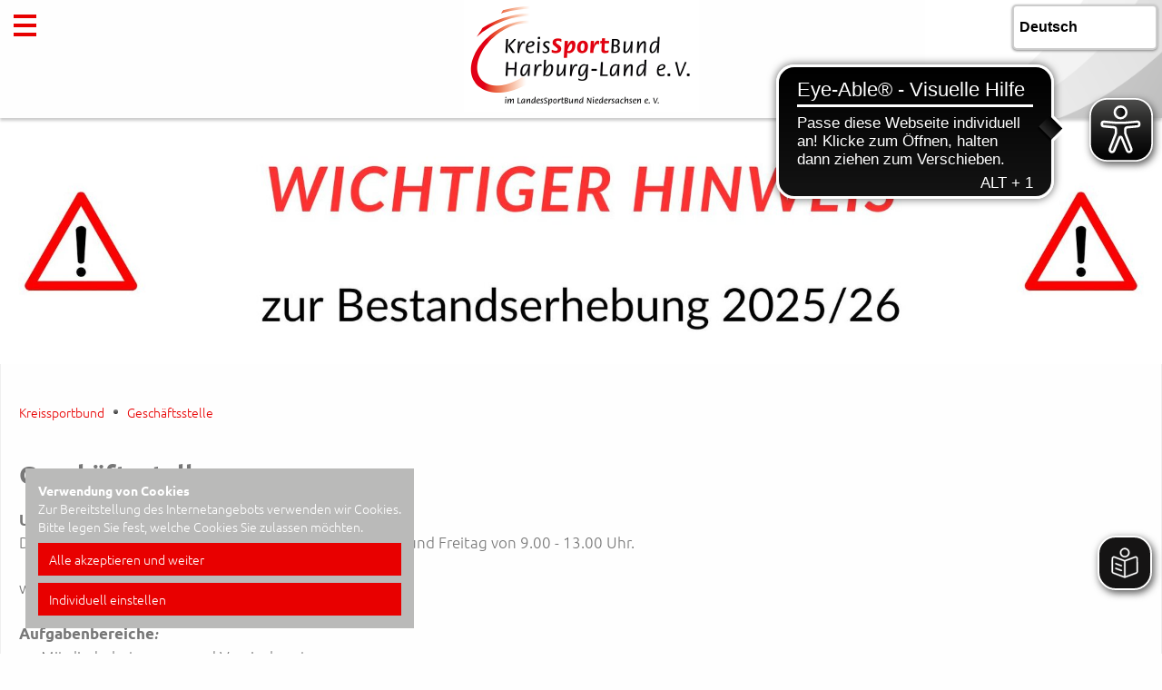

--- FILE ---
content_type: text/html; charset=UTF-8
request_url: https://www.ksb-harburg-land.de/geschaeftsstelle
body_size: 6171
content:
<!DOCTYPE html>
<html lang="de">
    <head>
        <title>Geschäftsstelle</title>
        <script type="text/javascript">
			var base_uri_no_lang = "/";
			var base_uri = "/";

        </script>
    <meta name="description" content="Geschäftsstelle" />
<meta name="keywords" content="Geschäftsstelle" />
<meta name="viewport" content="width=device-width, initial-scale=1.0" />
<meta charset="UTF-8">
<meta name="og:type" content="Website" />

                <link rel="apple-touch-icon" sizes="16x16" href="/files/thumbs/images/layout/favicon-v1-x16.jpg.jpg">
                <link rel="apple-touch-icon" sizes="32x32" href="/files/thumbs/images/layout/favicon-v1-x32.jpg.jpg">
                <link rel="apple-touch-icon" sizes="57x57" href="/files/thumbs/images/layout/favicon-v1-x57.jpg.jpg">
                <link rel="apple-touch-icon" sizes="60x60" href="/files/thumbs/images/layout/favicon-v1-x60.jpg.jpg">
                <link rel="apple-touch-icon" sizes="72x72" href="/files/thumbs/images/layout/favicon-v1-x72.jpg.jpg">
                <link rel="apple-touch-icon" sizes="76x76" href="/files/thumbs/images/layout/favicon-v1-x76.jpg.jpg">
                <link rel="apple-touch-icon" sizes="96x96" href="/files/thumbs/images/layout/favicon-v1-x96.jpg.jpg">
                <link rel="apple-touch-icon" sizes="114x114" href="/files/thumbs/images/layout/favicon-v1-x114.jpg.jpg">
                <link rel="apple-touch-icon" sizes="120x120" href="/files/thumbs/images/layout/favicon-v1-x120.jpg.jpg">
                <link rel="apple-touch-icon" sizes="144x144" href="/files/thumbs/images/layout/favicon-v1-x144.jpg.jpg">
                <link rel="apple-touch-icon" sizes="152x152" href="/files/thumbs/images/layout/favicon-v1-x152.jpg.jpg">
                <link rel="apple-touch-icon" sizes="180x180" href="/files/thumbs/images/layout/favicon-v1-x180.jpg.jpg">
                <link rel="apple-touch-icon" sizes="192x192" href="/files/thumbs/images/layout/favicon-v1-x192.jpg.jpg">
                <link rel="icon" type="image/jpeg"  sizes="16x16" href="/files/thumbs/images/layout/favicon-v1-x16.jpg.jpg">
                <link rel="icon" type="image/jpeg"  sizes="32x32" href="/files/thumbs/images/layout/favicon-v1-x32.jpg.jpg">
                <link rel="icon" type="image/jpeg"  sizes="64x64" href="/files/thumbs/images/layout/favicon-v1-x64.jpg.jpg">
                <link rel="icon" type="image/jpeg"  sizes="96x96" href="/files/thumbs/images/layout/favicon-v1-x96.jpg.jpg">
                <link rel="icon" type="image/jpeg"  sizes="192x192" href="/files/thumbs/images/layout/favicon-v1-x192.jpg.jpg">
                <link rel="icon" type="image/jpeg"  sizes="256x256" href="/files/thumbs/images/layout/favicon-v1-x256.jpg.jpg">
                <meta  name="msapplication-TileImage"  content="files/thumbs/images/layout/favicon-v1-x144.jpg.jpg">
            <link rel="manifest" href="/manifest.json"><link type="text/css" rel="stylesheet" href="/view/main/base.css?1749035389" data-gen="true">
<link type="text/css" rel="stylesheet" href="/view/text/text.css?1676380799" data-gen="true">
<link type="text/css" rel="stylesheet" href="/view/main/row_table.css?1676380799" data-gen="true">
<link type="text/css" rel="stylesheet" href="/view/main/nav_button.css?1676380799" data-gen="true">
<link type="text/css" rel="stylesheet" href="/view/main/jquery.ab_slider.css?1676380799" data-gen="true">
<link type="text/css" rel="stylesheet" href="/thirdparty/fontawesome-pro-5.12.1-web/css/all.min.css?1603722239" data-gen="true">
<link type="text/css" rel="stylesheet" href="/view/slider/slider.css?1676380799" data-gen="true">
<link type="text/css" rel="stylesheet" href="/thirdparty/slick/slick.css?1603724009" data-gen="true">
<link type="text/css" rel="stylesheet" href="/cache/view/cookiebox/cookiebox.css?1676380797" data-gen="true">
<link type="text/css" rel="stylesheet" href="/view/navigation/breadcrumbs.css?1676380799" data-gen="true">
<link type="text/css" rel="stylesheet" href="/view/footer/footer.css?1725281614" data-gen="true">
<link type="text/css" rel="stylesheet" href="/view/navigation/navigartion_neu.min.css?1725281614" data-gen="true">
<link type="text/css" rel="stylesheet" href="/view/sidebar/sidebar.css?1676380799" data-gen="true">
<link type="text/css" rel="stylesheet" href="/view/instance/instance.css?1676380799" data-gen="true">
<link type="text/css" rel="stylesheet" href="/view/instance/sidebar.css?1676380799" data-gen="true">
<link type="text/css" rel="stylesheet" href="/view/content/content.css?1676380799" data-gen="true">
<link type="text/css" rel="stylesheet" href="/view/bilder/bilder.css?1676380799" data-gen="true">
</head>
    <body class="page_202">
        <header>
			<div class="header_inner">
				<a href="/" class="logo">
					<img src="/files/images/logo/logo.png" alt="Logo"/>
				</a><nav>
					<div class="nav_entry  active level_1">
			<a href="/ksb" >
			   Kreissportbund			</a><i class="nav_key fa fa-chevron-down"></i><div class="sub active level_1"><div class="nav_entry  level_2">
			<a href="/vorstand" >
			   Vorstand			</a><i class="nav_key fa fa-chevron-down"></i><div class="sub level_2"><div class="nav_entry  level_3">
			<a href="/ehemalige-vorsitzende" >
			   Ehemalige Vorsitzende			</a></div><div class="nav_entry  level_3">
			<a href="/intern" >
			   Intern			</a></div></div></div><div class="nav_entry  active level_2">
			<a href="/geschaeftsstelle" >
			   Geschäftsstelle			</a></div><div class="nav_entry  level_2">
			<a href="/zahlen" >
			   KSB in Zahlen			</a></div><div class="nav_entry  level_2">
			<a href="/veranstaltungen" >
			   Veranstaltungen			</a><i class="nav_key fa fa-chevron-down"></i><div class="sub level_2"><div class="nav_entry  level_3">
			<a href="/kreissporttag" >
			   KreisSportTag			</a></div><div class="nav_entry  level_3">
			<a href="/fest-des-sports" >
			   Fest des Sports			</a></div><div class="nav_entry  level_3">
			<a href="/regionalgruppentreffen" >
			   Regionalgruppentreffen			</a></div><div class="nav_entry  level_3">
			<a href="/ksb-sagt-danke" >
			   KSB sagt Danke			</a></div></div></div><div class="nav_entry  level_2">
			<a href="/satzung" >
			   Satzung			</a></div><div class="nav_entry  level_2">
			<a href="/leitsaetze" >
			   Leitsätze			</a></div><div class="nav_entry  level_2">
			<a href="/schutzkonzept" >
			   Schutzkonzept			</a><i class="nav_key fa fa-chevron-down"></i><div class="sub level_2"><div class="nav_entry  level_3">
			<a href="/schutzkonzept-fuer-vereine" >
			   Schutzkonzept für Vereine			</a><i class="nav_key fa fa-chevron-down"></i><div class="sub level_3"><div class="nav_entry  level_4">
			<a href="/ausgezeichnete-vereine" >
			   Ausgezeichnete Vereine			</a></div></div></div><div class="nav_entry  level_3">
			<a href="/vertrauenspersonen" >
			   Vertrauenspersonen			</a></div><div class="nav_entry  level_3">
			<a href="/externe-hilfe" >
			   externe Hilfe			</a></div><div class="nav_entry  level_3">
			<a href="/kinderrechte" >
			   Kinderrechte			</a></div></div></div><div class="nav_entry  level_2">
			<a href="/mitgliedschaft-im-ksb" >
			   Mitgliedschaft im KSB			</a><i class="nav_key fa fa-chevron-down"></i><div class="sub level_2"><div class="nav_entry  level_3">
			<a href="/mitglied-werden" >
			   Mitglied werden			</a></div></div></div></div></div><div class="nav_entry  level_1">
			<a href="/service" >
			   Service			</a><i class="nav_key fa fa-chevron-down"></i><div class="sub level_1"><div class="nav_entry  level_2">
			<a href="/news" >
			   Aktuelles			</a></div><div class="nav_entry  level_2">
			<a href="/termine" >
			   Termine			</a></div><div class="nav_entry  level_2">
			<a href="/ksb-verleih" >
			   KSB Verleih			</a></div><div class="nav_entry  level_2">
			<a href="/foerderprogramme" >
			   Förderprogramme			</a></div><div class="nav_entry  level_2">
			<a href="/infos" >
			   Info's			</a><i class="nav_key fa fa-chevron-down"></i><div class="sub level_2"><div class="nav_entry  level_3">
			<a href="/downloads" >
			   Download			</a></div><div class="nav_entry  level_3">
			<a href="/links" >
			   Links			</a></div><div class="nav_entry  level_3">
			<a href="/vibss" >
			   VIBSS			</a></div><div class="nav_entry  level_3">
			<a href="/faq" >
			   FAQ			</a></div></div></div><div class="nav_entry  level_2">
			<a href="/boerse" >
			   Börse			</a><i class="nav_key fa fa-chevron-down"></i><div class="sub level_2"><div class="nav_entry  level_3">
			<a href="/uebungsleitervorstand" >
			   Übungsleiter/Vorstand			</a></div><div class="nav_entry  level_3">
			<a href="/geraete" >
			   Geräte			</a></div></div></div><div class="nav_entry  level_2">
			<a href="/fsj" >
			   FSJ im Sport			</a></div><div class="nav_entry  level_2">
			<a href="/hallenbelegung" >
			   Hallenbelegung			</a></div></div></div><div class="nav_entry  level_1">
			<a href="/bildung" >
			   Bildung			</a><i class="nav_key fa fa-chevron-down"></i><div class="sub level_1"><div class="nav_entry  level_2">
			<a href="/ausbildung" >
			   Ausbildung			</a><i class="nav_key fa fa-chevron-down"></i><div class="sub level_2"><div class="nav_entry  level_3">
			<a href="/uebungsleiter-c" >
			   Übungsleiter C			</a></div><div class="nav_entry  level_3">
			<a href="/uebungsleiter-b" >
			   Übungsleiter B			</a></div><div class="nav_entry  level_3">
			<a href="/vereinsmanager-c " >
			   Vereinsmanager C			</a></div></div></div><div class="nav_entry  level_2">
			<a href="/fortbildung" >
			   Fortbildung			</a></div><div class="nav_entry  level_2">
			<a href="/qualifix" >
			   Qualifix			</a></div></div></div><div class="nav_entry  level_1">
			<a href="/sportentwicklung" >
			   Sportentwicklung			</a><i class="nav_key fa fa-chevron-down"></i><div class="sub level_1"><div class="nav_entry  level_2">
			<a href="/sportstaettenbau" >
			   Sportstättenbau			</a></div><div class="nav_entry  level_2">
			<a href="/sportabzeichen" >
			   Sportabzeichen			</a><i class="nav_key fa fa-chevron-down"></i><div class="sub level_2"><div class="nav_entry  level_3">
			<a href="/sportabzeichen-digital" >
			   Sportabzeichen-Digital			</a></div><div class="nav_entry  level_3">
			<a href="/sportabzeichen-aktuelles" >
			   Aktuelles			</a></div><div class="nav_entry  level_3">
			<a href="/sportabzeichen-pruefer" >
			   Prüfer			</a></div><div class="nav_entry  level_3">
			<a href="/sportabzeichen-foerderungen-wettbewerb" >
			   Förderungen / Wettbewerb			</a></div><div class="nav_entry  level_3">
			<a href="/sportabzeichen-treffpunkt" >
			   Treffpunkt			</a></div><div class="nav_entry  level_3">
			<a href="/sportabzeichen-statistik " >
			   Statistik 			</a></div></div></div><div class="nav_entry  level_2">
			<a href="/gesundheitssport" >
			   Gesundheitssport			</a><i class="nav_key fa fa-chevron-down"></i><div class="sub level_2"><div class="nav_entry  level_3">
			<a href="/aktiv-50" >
			   Aktiv 50+			</a></div></div></div><div class="nav_entry  level_2">
			<a href="/aktiv-club" >
			   Aktivclub			</a><i class="nav_key fa fa-chevron-down"></i><div class="sub level_2"><div class="nav_entry  level_3">
			<a href="/aktiv-tag-21012024" >
			   Aktiv Tag  - 21.01.2024			</a><i class="nav_key fa fa-chevron-down"></i><div class="sub level_3"><div class="nav_entry  level_4">
			<a href="/aktivtag-2023-galerie" >
			   AktivTag 2024 - Galerie			</a></div></div></div><div class="nav_entry  level_3">
			<a href="/routenaktivclub" >
			   Routen Aktivclub			</a></div></div></div><div class="nav_entry  level_2">
			<a href="/integration" >
			   Integration			</a></div><div class="nav_entry  level_2">
			<a href="/leader" >
			   Leader			</a></div><div class="nav_entry  level_2">
			<a href="/umwelt" >
			   Umwelt			</a><i class="nav_key fa fa-chevron-down"></i><div class="sub level_2"><div class="nav_entry  level_3">
			<a href="/natur-bewegt" >
			   Natur bewegt			</a></div></div></div></div></div><div class="nav_entry  level_1">
			<a href="/vereinsentwicklung" >
			   Vereinsentwicklung			</a><i class="nav_key fa fa-chevron-down"></i><div class="sub level_1"><div class="nav_entry  level_2">
			<a href="/beratung" >
			   Beratung			</a></div><div class="nav_entry  level_2">
			<a href="/digitalisierung" >
			   Digitalisierung			</a></div><div class="nav_entry  level_2">
			<a href="/vereinshelden" >
			   Vereinshelden			</a><i class="nav_key fa fa-chevron-down"></i><div class="sub level_2"><div class="nav_entry  level_3">
			<a href="/lsb-ehrennadel" >
			   LSB Ehrennadel			</a></div><div class="nav_entry  level_3">
			<a href="/vereinshelden-ehrensache" >
			   Vereinshelden Ehrensache			</a></div><div class="nav_entry  level_3">
			<a href="/ehrenamt-ueberrascht" >
			   Ehrenamt überrascht			</a></div><div class="nav_entry  level_3">
			<a href="/engagementfreundlicher-verein" >
			   engagementfreundlicher Verein			</a></div><div class="nav_entry  level_3">
			<a href="/almut-eutin-preis" >
			   Almut-Eutin-Preis			</a></div></div></div><div class="nav_entry  level_2">
			<a href="/gleichstellung" >
			   Gleichstellung			</a></div></div></div><div class="nav_entry  level_1">
			<a href="/sportjugend" >
			   Sportjugend			</a><i class="nav_key fa fa-chevron-down"></i><div class="sub level_1"><div class="nav_entry  level_2">
			<a href="/sportjugend-vorstand" >
			   Vorstand			</a></div><div class="nav_entry  level_2">
			<span >
			   Bildung<i class="nav_key fa fa-chevron-down"></i>			</span><div class="sub level_2"><div class="nav_entry  level_3">
			<a href="/jugendausbildung" >
			   Ausbildung			</a></div></div></div><div class="nav_entry  level_2">
			<a href="/jugendfortbildung" >
			   Fortbildung			</a></div><div class="nav_entry  level_2">
			<a href="/projekte" >
			   Projekte			</a><i class="nav_key fa fa-chevron-down"></i><div class="sub level_2"><div class="nav_entry  level_3">
			<a href="/j-teams" >
			   J-Teams			</a></div><div class="nav_entry  level_3">
			<a href="/jugendconnector" >
			   JugendConnector			</a></div><div class="nav_entry  level_3">
			<a href="/soziale-talente" >
			   soziale Talente			</a></div><div class="nav_entry  level_3">
			<a href="/ganztag" >
			   Ganztag ab 2026			</a></div><div class="nav_entry  level_3">
			<a href="/schutz-sex-gewalt" >
			   Schutz vor sexualisierter Gewalt im Sport			</a></div><div class="nav_entry  level_3">
			<a href="/aktionenfreizeiten" >
			   Aktionen/Freizeiten			</a></div></div></div><div class="nav_entry  level_2">
			<a href="/bess" >
			   BeSS-Servicestelle			</a><i class="nav_key fa fa-chevron-down"></i><div class="sub level_2"><div class="nav_entry  level_3">
			<a href="/vereinundschule" >
			   Verein & Schule 			</a></div><div class="nav_entry  level_3">
			<a href="/sportgutscheine-fuer-erstklaessler" >
			   Sportgutscheine für Erstklässler			</a></div><div class="nav_entry  level_3">
			<a href="/minisportabzeichen-kitas" >
			   Mini-Sportabzeichen in Kitas			</a></div><div class="nav_entry  level_3">
			<a href="/sportabzeichen-schule" >
			   Sportabzeichen in Schulen			</a></div></div></div><div class="nav_entry  level_2">
			<a href="/bewegungspass" >
			   Bewegungspass			</a></div><div class="nav_entry  level_2">
			<a href="/jugendordnung" >
			   Jugendordnung			</a></div></div></div><div class="nav_entry  level_1">
			<a href="/inklusion" >
			   Inklusion			</a><i class="nav_key fa fa-chevron-down"></i><div class="sub level_1"><div class="nav_entry  level_2">
			<a href="/umfrage-inklusion" >
			   Umfrage Inklusion			</a></div><div class="nav_entry  level_2">
			<a href="/sportangebote" >
			   Sportangebote			</a></div></div></div>				</nav><div class="nav_button" onclick="$('body').toggleClass('open_menu')">
					<span></span>
				</div>
			</div>
        </header>
        <main>
			<div class="main_slider">
				<div>
						<div class="image_galerie">
			<a  href="https://www.ksb-harburg-land.de/news/wichtiger-hinweis-zur-bestandserhebung-202526-500">                    <img src="/files/thumbs/images/slider/wichtiger-hinweis-zur-bestandserhebung-202526-slider--v1-x1920.jpg.jpg" alt="" />
                    </a><a style="cursor:default;" href="javascript:void(0)">                    <img src="/files/thumbs/images/slider/2025-fest-des-sports-v1-x1920.jpg.jpg" alt="" />
                    </a><a  href="https://www.ksb-harburg-land.de/schutzkonzept">                    <img src="/files/thumbs/images/slider/schweigen-schuetzt-die-falschen-2-v1-x1920.jpg.jpg" alt="" />
                    </a><a  href="https://www.ksb-harburg-land.de/ksb-verleih">                    <img src="/files/thumbs/images/slider/banner-ksb-kisten-v1-x1920.jpg.jpg" alt="" />
                    </a>			</div>
			        </div>			</div><div class="main_left">
				<div class="sidebar sidebar_left">
			<div class="content_row content_row_341 margin_bottom"><div class="content_container content_container_420 w_100"><div class="content_element content_element_541 textdefault "><article class="text">
            <p><strong>Termine</strong></p>
<p>Klicke auf den gew&uuml;nschten Termin um weitere Informationen zu erhalten.<br />F&uuml;r weitere Termine klicke auf "Aktuelle Termine"</p>        </article></div></div></div><div class="content_row content_row_10 "><div class="content_container content_container_10 w_100"><div class="content_element content_element_12 instanceterminsidebar "><div class="termin_sidebar_wrap">
			<div class="termin_sidebar">
				<div class="sidebar_titel"><a href="/termine">Aktuelle Termine:</a></div>
				<a class="termin_link" href="/fortbildung/Bewegungslandschaften">
			<div class="termin_entry_wrap">
				<div class="news_link_titel termin_link_titel">
					Bewegungslandschaften sicher & kreativ gestalten-Ausgebucht Warteliste				</div><div class="news_link_anriss termin_link_anriss">
					Saturday, den 31. 01. 2026					<i class="fa fa-angle-double-right" aria-hidden="true"></i>
				</div>
			</div><div class="termin_entry_icon">
				<img src="/files/images/layout/clock.png" alt="Uhr">
			</div>
		</a><a class="termin_link" href="/fortbildung/Kinder">
			<div class="termin_entry_wrap">
				<div class="news_link_titel termin_link_titel">
					Stark im Kopf-Mentale Gesundheit von Kindern im Sport stärken				</div><div class="news_link_anriss termin_link_anriss">
					Saturday, den 31. 01. 2026					<i class="fa fa-angle-double-right" aria-hidden="true"></i>
				</div>
			</div><div class="termin_entry_icon">
				<img src="/files/images/layout/clock.png" alt="Uhr">
			</div>
		</a><a class="termin_link" href="/qualifix/">
			<div class="termin_entry_wrap">
				<div class="news_link_titel termin_link_titel">
					Qualifix Online-Seminar "Führungskräfte in Vereine und Verbänden" 				</div><div class="news_link_anriss termin_link_anriss">
					Monday, den 09. 02. 2026					<i class="fa fa-angle-double-right" aria-hidden="true"></i>
				</div>
			</div><div class="termin_entry_icon">
				<img src="/files/images/layout/clock.png" alt="Uhr">
			</div>
		</a><a class="termin_link" href="/qualifix/">
			<div class="termin_entry_wrap">
				<div class="news_link_titel termin_link_titel">
					Qualifix Online-Seminar "Satzung"				</div><div class="news_link_anriss termin_link_anriss">
					Thursday, den 12. 02. 2026					<i class="fa fa-angle-double-right" aria-hidden="true"></i>
				</div>
			</div><div class="termin_entry_icon">
				<img src="/files/images/layout/clock.png" alt="Uhr">
			</div>
		</a><a class="termin_link" href="/qualifix/">
			<div class="termin_entry_wrap">
				<div class="news_link_titel termin_link_titel">
					Qualifix-Seminar "Sportfotografie"				</div><div class="news_link_anriss termin_link_anriss">
					Friday, den 13. 02. 2026					<i class="fa fa-angle-double-right" aria-hidden="true"></i>
				</div>
			</div><div class="termin_entry_icon">
				<img src="/files/images/layout/clock.png" alt="Uhr">
			</div>
		</a><a class="termin_link" href="/qualifix/">
			<div class="termin_entry_wrap">
				<div class="news_link_titel termin_link_titel">
					Qualifix-Seminar Social Media für Vereine 				</div><div class="news_link_anriss termin_link_anriss">
					Saturday, den 14. 02. 2026					<i class="fa fa-angle-double-right" aria-hidden="true"></i>
				</div>
			</div><div class="termin_entry_icon">
				<img src="/files/images/layout/clock.png" alt="Uhr">
			</div>
		</a>			</div><div class="termin_sidebar_bild">
				<img src="/files/images/layout/kalender.png" alt="Bild Kalender"/>
			</div>
		</div></div></div></div>		</div>			</div><div class="main_center">
				<div class="breadcrumbs">
			<a class="breadcrumb" href="/ksb">
			Kreissportbund		</a><img class="breadcrumb_trenner" src="/files/images/layout/dot.png" alt="|"/><a class="breadcrumb" href="/geschaeftsstelle">
			Geschäftsstelle		</a><img class="breadcrumb_trenner" src="/files/images/layout/dot.png" alt="|"/>		</div>				<div class="content_row content_row_73 padding_top"><div class="content_container content_container_76 w_100"><div class="content_element content_element_78 textdefault "><article class="text">
            <div class="headline"><h1 class="h">Gesch&auml;ftsstelle</h1></div>            
            <p><strong>Unsere Besuchszeiten:</strong></p>
<p>Die Gesch&auml;ftszeiten sind Montag, Dienstag, Donnerstag und Freitag von 9.00 - 13.00 Uhr.</p>
<p>&nbsp;</p>
<p>weitere Zeiten und Mittwochs nach Vereinbarung&nbsp;</p>
<p>&nbsp;</p>
<p><strong>Aufgabenbereiche<em>:</em></strong></p>
<ul>
<li>Mitgliederbetreuung und Vereinsberatung</li>
<li>Bestandserhebungen der Vereine</li>
<li>&Uuml;bungsleiterbezuschussung</li>
<li>Antragsbearbeitung f&uuml;r Sportst&auml;ttenbau</li>
<li>Sporthallenvergabe</li>
<li>Bearbeitung der Sportabzeichen</li>
<li>Kooperation mit den Fachverb&auml;nden</li>
<li>Lehrarbeit u.v.m.</li>
</ul>
<p>&nbsp;</p>
<p><strong>Mitarbeiterinnen:</strong></p>
<p>Jessika Kuhl</p>
<p>Tel. 04105 &ndash; 58 502-12</p>
<p><a href="mailto: jessika.kuhl@ksb-harburg-land.de">jessika.kuhl@ksb-harburg-land.de</a></p>
<p>Schwerpunkt: &Uuml;bungsleiterbezuschussung, allgemeine Verwaltung</p>
<p>&nbsp;</p>
<p>Nicole Schuback</p>
<p>Tel. 04105 &ndash; 58 502-11</p>
<p><a href="mailto:nicole.schuback@ksb-harburg-land.de">nicole.schuback@ksb-harburg-land.de</a></p>
<p>Schwerpunkt: Sportst&auml;ttenbau, allgemeine Verwaltung</p>
<p>&nbsp;</p>
<p>Anika Sander</p>
<p>Tel. 04105 &ndash; 58 502-13</p>
<p><a href="mailto:sportabzeichen@ksb-harburg-land.de">sportabzeichen@ksb-harburg-land.de</a></p>
<p>Schwerpunkt: Sportabzeichen, Koordinierungsstelle Sport Kinder und Jugendliche, allgemeine Verwaltung</p>
<p>&nbsp;</p>
<p>Tanja Gr&uuml;nberg (Sportreferentin)</p>
<p>Tel. 04105 &ndash; 58 502-14</p>
<p><a href="mailto:tanja.gruenberg@ksb-harburg-land.de">tanja.gruenberg@ksb-harburg-land.de</a></p>
<p>Schwerpunkt: Bildungsarbeit im Bereich der &Uuml;bungsleitenden und im Vereinsmanagement/Qualifix-Seminare, Themen wie Gesundheitssport, Outdoorsport, Sportentwicklungsplanungen</p>
<p>&nbsp;</p>
<p>Anita Ohlhorst</p>
<p>Tel. 04105 - 58 502 -15</p>
<p>Mobil: 0157-54351664</p>
<p><a href="mailto:buero@ksb-harburg-land.de">buero@ksb-harburg-land.de</a></p>
<p>Schwerpunkt: &Ouml;ffentlichkeitsarbeit</p>
<p>&nbsp;</p>
<p>Jonas Tr&ouml;bs (FSJ)</p>
<p>Tel. 04105 &ndash; 58 502-19</p>
<p><a href="mailto:freiwilligendienst@ksb-harburg-land.de">freiwilligendienst@ksb-harburg-land.de</a></p>
<p>&nbsp;</p>
<p>&nbsp;</p>
<p><strong>Anfahrtbeschreibung zur Gesch&auml;ftsstelle</strong></p>
<p>Die Gesch&auml;ftsstelle befindet sich im&nbsp;zweiten Stock des Geb&auml;udes&nbsp;im Hittfelder Kirchweg 21 in Maschen. Zugang ist bis 20.00 Uhr frei &uuml;ber das Treppenhaus oder mit dem Fahrstuhl m&ouml;glich. Oben angekommen geht es nach links durch die T&uuml;r. Unser B&uuml;ro befindet sich auf der linken Seite.</p>
<p>&nbsp;</p>
<p><strong>Parkm&ouml;glichkeiten</strong></p>
<p>&nbsp;geb&uuml;hrenfrei:</p>
<p>&nbsp;- vor dem Geb&auml;ude auf einem Besucherparkplatz</p>
<p>- auf dem Seitenstreifen</p>        </article></div></div></div>			</div><div class="main_right">
				<div class="sidebar sidebar_right">
			<div class="content_row content_row_714 padding_bottom"><div class="content_container content_container_872 w_100"><div class="content_element content_element_991 textdefault center bordered"><article class="text">
            <div class="headline"><h2 class="h">KreisSportBund<br /> Harburg-Land</h2></div>            
            <p style="text-align: center;">Hittfelder Kirchweg 21</p>
<p style="text-align: center;">21220 Seevetal</p>
<p style="text-align: center;">Telefon: <a href="tel:+494105585020">04105-58502-0</a></p>
<p style="text-align: center;">E-Mail:<a href="mailto:info@ksb-harburg-land.de"> info@ksb-harburg-land.de</a></p>        </article></div></div></div><div class="content_row content_row_715 padding_bottom"><div class="content_container content_container_873 w_100"><div class="content_element content_element_1138 textdefault "><article class="text">
                    </article></div><div class="content_element content_element_992 textdefault headline_bold bordered center"><article class="text">
            <div class="headline"><h2 class="h">Unsere Besuchszeiten:</h2></div>            
            <p>Montag, Dienstag, Donnerstag und&nbsp;Freitag</p>
<p>jeweils</p>
<p>9.00 - 13.00 Uhr</p>
<p>Mittwochs nach Vereinbarung</p>        </article></div></div></div><div class="content_row content_row_716 padding_bottom"><div class="content_container content_container_874 w_100"><div class="content_element content_element_993 bilderdefault half center"><div>
			<a href="https://www.ksb-harburg-land.de/schutzkonzept">                    <img src="/files/thumbs/images/kreissportbund/design-ohne-titel-3-v1-x1920.jpg.jpg" alt=""/>
                    </a>        </div></div></div></div>		</div>			</div>
            <translation-select selectui="standard" position="fixed" top="5px" right="5px"></translation-select>
            <easy-speech color-text="#ffffff"></easy-speech>
        </main>
        <footer>
            <div class="footer_left">
			Kreissportbund Harburger-Land | Hittfelder Kirchweg 21 | 21220 Seevetal
		</div><div class="footer_right">
			Telefon: <a href="tel:+494105585020">04105-58 502 0</a> | Email: <a href="mailto:info@ksb-harburg-land.de">info@KSB-Harburg-Land.de</a>
		</div><div class="footer_nav">
			<div class="nav_entry  level_1">
			<a href="/impressum" >
			   Impressum			</a></div><div class="nav_entry  level_1">
			<a href="/datenschutz" >
			   Datenschutz			</a></div>		</div>        </footer><div class="cookiebox box left bottom" style="">
        <input type="hidden" name="token" value="f12072e3b833e041125adeebecf76a75cdd8d1e15856676dbae6c412bfb4f479">
        <div class="cookiebox-inner" style="border:none;background-color:#BABAB9;color:rgba(255,255,255,1)">
            <div class="cookiebox-header" style="">
                <p><strong>Verwendung von Cookies</strong></p><p>Zur Bereitstellung des Internetangebots verwenden wir Cookies. Bitte legen Sie fest, welche Cookies Sie zulassen möchten.</p>            </div>
            <div class="cookiebox-body" style="">
                <div class="checkboxes" id="cookieboxPreferencesDetail"><div class="entry" data-active-style="">
                    <input type="checkbox" id="cookie_preference_checkbox_system" name="system"  disabled="disabled" checked="checked" onchange="chookieBoxTooglePreference(this);" /><label for="cookie_preference_checkbox_system">Notwendige Cookies</label><a href="javascript:void(0)" onclick="chookieBoxShowDetail(this)"><i class="fa fa-info-circle"></i></a>
                </div>                
                <div class="entry" data-active-style="">
                    <input type="checkbox" id="cookie_preference_checkbox_functional" name="functional"  onchange="chookieBoxTooglePreference(this);" /><label for="cookie_preference_checkbox_functional">Funktional</label><a href="javascript:void(0)" onclick="chookieBoxShowDetail(this)"><i class="fa fa-info-circle"></i></a>
                </div>                
                <div class="entry" data-active-style="">
                    <input type="checkbox" id="cookie_preference_checkbox_analytics" name="analytics"  onchange="chookieBoxTooglePreference(this);" /><label for="cookie_preference_checkbox_analytics">Tracking</label><a href="javascript:void(0)" onclick="chookieBoxShowDetail(this)"><i class="fa fa-info-circle"></i></a>
                </div>                
                </div><div class="detail-panel" id="cookieBoxDetailContainer"><div class="detail system" id="detail_system">
                    <div class="text">
                    <p>Diese Cookies sind für das Ausführen der spezifischen Funktionen der Webseite notwendig und können nicht abgewählt werden. Diese Cookies dienen nicht zum Tracking.</p>
                    </div>
                    <div class="entries">
                        <ul><li class="entry"><input type="checkbox" name="system_session" id="cookie_preference_checkbox_system_session"  disabled="disabled" checked="checked"><label for="cookie_preference_checkbox_system_session">Session Cookie</label></li></ul>
                    </div>                
                </div>
                <div class="detail functional" id="detail_functional">
                    <div class="text">
                    <p>Funktionale Cookies dienen dazu, Ihnen externe Inhalte anzuzeigen.</p>
                    </div>
                    <div class="entries">
                        <ul><li class="entry"><input type="checkbox" name="functional_youtube" id="cookie_preference_checkbox_functional_youtube" ><label for="cookie_preference_checkbox_functional_youtube">Youtube</label></li></ul>
                    </div>                
                </div>
                <div class="detail analytics" id="detail_analytics">
                    <div class="text">
                    <p>Diese Cookies helfen uns zu verstehen wie unsere Webseite genutzt wird. Dadurch können wir unsere Leistung für Sie verbessern. Zudem werden externe Anwendungen (z.B. Google Maps) mit Ihrem Standort zur einfachen Navigation beliefert.</p>
                    </div>
                    <div class="entries">
                        <ul><li class="entry"><input type="checkbox" name="analytics_google_analytics" id="cookie_preference_checkbox_analytics_google_analytics" ><label for="cookie_preference_checkbox_analytics_google_analytics">Google Analytics</label><a href="javascript:void(0);" onclick="showCookieboxDetailDescriptionPanel(this)"><i class="fa fa-info-circle"></i></a></li><div class="cookiebox-entry-description" id="cookieboxEntryDescription_analytics_google_analytics"><p>Bitte anklicken!</p></div></ul>
                    </div>                
                </div>
                </div>            </div>
            <div class="cookiebox-footer" style="">
                <div class="cookiebox-buttons">
                        <div class="cookiebox-button-direct">
                            <button class="button gray button gray" style="background-color:rgba(232,0,0,1);color:rgba(255,255,255,1);width:100%;text-align:left" onclick="saveCookiePreferencesAll(this)">Alle akzeptieren und weiter</button>
                        <button class="button gray button gray" style="background-color:rgba(232,0,0,1);color:rgba(255,255,255,1);width:100%;text-align:left" onclick="showCookieboxDetailPanel(this)">Individuell einstellen</button>
                    </div>
                    <div class="cookiebox-button-detail">
                        <button class="button gray button gray" style="background-color:rgba(232,0,0,1);color:rgba(255,255,255,1);width:100%;text-align:left" onclick="saveCookiePreferences(this)">Speichern</button>                         
                    </div>
                </div>            </div>
        </div>
    </div>
    <script src="/thirdparty/jquery-3.1.1.min.js" type="text/javascript"></script>
<script src="/thirdparty/slick/slick.js" type="text/javascript"></script>
<script src="/view/main/jquery.ab_slider.js?1676380799" type="text/javascript"></script>
<script src="/view/main/jQuery.drop_down.js?1676380799" type="text/javascript"></script>
<script src="/view/main/base.js?1676380799" type="text/javascript"></script>
<script src="https://cdn.eye-able.com/configs/ksb-harburg-land.de.js" async></script>
<script src="https://cdn.eye-able.com/public/js/eyeAble.js" async></script>
<script src="https://translate-cdn.eye-able.com/eye-able-translate.js" async></script>
<script src="/cache/view/cookiebox/cookiebox.js?1676380797" type="application/javascript"></script>
<script src="/view/footer/footer.js?1676380799" type="text/javascript"></script>
<script src="/view/navigation/navigation.js?1686894638" type="text/javascript"></script>
<script src="/view/sidebar/sidebar.js?1676380799" type="text/javascript"></script>
<script src="/view/instance/instance.js?1676380799" type="text/javascript"></script>
<script src="/thirdparty/slick/slick.min.js" type="text/javascript"></script>
</body>
</html>

--- FILE ---
content_type: text/css
request_url: https://www.ksb-harburg-land.de/view/main/base.css?1749035389
body_size: 2134
content:

@font-face { 
    font-family: 'Ubuntu'; 
    src: url('../../thirdparty/ubuntu-font-family-0.83/Ubuntu-R.ttf') format('truetype');
	font-display: swap;
}
@font-face { 
    font-family: 'Ubuntu';
    src: url('../../thirdparty/ubuntu-font-family-0.83/Ubuntu-RI.ttf') format('truetype');
    font-style: italic; 
	font-display: swap;
} 
@font-face { 
    font-family: 'Ubuntu'; 
    src: url('../../thirdparty/ubuntu-font-family-0.83/Ubuntu-B.ttf') format('truetype'); 
    font-weight: bold; 
	font-display: swap;
} 
@font-face { 
    font-family: 'Ubuntu'; 
    src: url('../../thirdparty/ubuntu-font-family-0.83/Ubuntu-BI.ttf') format('truetype'); 
    font-weight: bold; 
    font-style: italic;
	font-display: swap;
}
@font-face { 
    font-family: 'Ubuntu'; 
    src: url('../../thirdparty/ubuntu-font-family-0.83/Ubuntu-L.ttf') format('truetype'); 
    font-weight: lighter; 
	font-display: swap;
} 
@font-face { 
    font-family: 'Ubuntu'; 
    src: url('../../thirdparty/ubuntu-font-family-0.83/Ubuntu-LI.ttf') format('truetype'); 
    font-weight: lighter; 
    font-style: italic; 
	font-display: swap;
}
/*
Font-Size
    16px = 1.0em  = 12pt
    17px = 1.05em = 13pt
    22px = 1.4em  = 16pt
    23px = 1.45em = 17pt
    32px = 2em    = 24pt
    
*/

/*---Global---------------------------------------------------------------------*/
*{
    margin: 0;
    padding: 0;
    font-family:'Ubuntu'; 
    font-size: 14px;
}
html,body{
    width: 100%;
    min-height: 100%;
    background-color: #fefefe;
}
img{
	display:block;
    border: 0;
    max-width: 100%;
}
a{
    text-decoration: none;
    color:rgb(105,127,172);
}
ul{
	list-style-position: inside;
}
:not(li) li{
	font-size: 1.5em;
	color: #777777;
	line-height: 1.8em;
}
input{
    background-color: #ffffff;
    border-radius: 0;
    border: 1px solid #2d2d2d;
    box-shadow: 0;
    color:#2d2d2d;
    padding: 4px 6px;
    box-sizing: border-box;
}
.message.error{
    border: 2px solid #E60000;
    background-color: #F06162;
    color: #ffffff;
    display: block;
    padding: 4px 6px;
    font-weight: bold;
}
.message.success{
    border: 2px solid  #27AF00;
    background-color: #27af00;
    color: #ffffff;
    display: block;
    padding: 4px 6px;
    font-weight: bold;
}
.page_404 h1 {
    font-size: 1.2em;
    color: rgb(24,24,24);
    margin: 2em 0 20px 0;
    font-weight: lighter;
}
.page_404 p{
    font-size: 1em;
    color: #424242;
    line-height: 1.5em;
}
.button.gray {
    background-color: #a8a8a8;
    border: 0 none;
    box-sizing: border-box;
    color: #ffffff;
    cursor: pointer;
    display: inline-block;
    margin-top: 8px;
    padding: 8px 12px;
    text-align: center;
    text-decoration: none;
    vertical-align: top;
}
.popup {
    position: fixed;
    top:0;
    left:0;
    background-color: #ffffff;
    box-shadow: 0 0 2px #666666;

    box-sizing: border-box;
    overflow-x:auto;
    z-index: 22;
    min-width: 200px;
}
.popup_underlay {
    position: fixed;
    top:0;
    left:0;
    z-index: 21;
    opacity: 0.8;
    /*background-image: url(../../files/images/content/roter-hintergrund.jpg);*/
	background-color: rgba(238, 238, 238, 1);
    width: 100%;
    height: 100%;
}
.popup .popup_head {
    padding: 4px 10px;
    text-align: right;
}
.popup .popup_head .fa{
    
    cursor: pointer;
}
.popup .popup_content {
    padding: 10px;
}
/*---Sectionen-----------------------------------------------------------------*/
header{
	position:fixed;
	top: 0;
	left: 0;
	right: 0;
	min-height: 130px;
	background-color: #fefefe;
	background-image: 
		
		url('../../files/images/layout/header_back.png');
	background-repeat: 
		
		no-repeat;
	background-size: 
		
		auto 100%;
	background-position: calc(100% + 200px);
	box-shadow: 0 3px 3px rgba(0, 0, 0, 0.2);
	z-index: 4;
}
header .header_inner{
	max-width: 1920px;
	margin: 0 auto;
    display: grid;
	box-sizing: border-box;
	grid-column-gap: 10px;
	grid-template-columns: 300px 1fr;
	grid-template-areas:  
		"logo nav";
	align-items: center;
	justify-items:center;
	
}
main{
	max-width: 1920px;
	margin: 130px auto 0;
	display: grid;
	grid-column-gap: 20px;
	grid-template-columns: 1fr 1fr 1fr 1fr;
	grid-template-areas: 
		"slider slider slider slider"
		"left center center right";
	align-items: left;
	justify-items:top;
	z-index: 1;
}
.page_302 main{
	grid-template-columns: 1fr 1fr;
	grid-template-areas: 
		"slider slider"
		"center center"
		"left right";
}
.paralax_wrap{
	position:relative;
	max-width: 1920px;
	margin: 0 auto;
}
footer{
	display: grid;
	grid-column-gap: 0px;
	grid-template-areas:  
		"footer";
	align-items: center;
	justify-items:center; 
}
article{
	display: block;
}
section 
{
    display: block;
}
/*--- Eye-Able-----------------------------------------------------------------*/
#tooltipText{
    color: #ffffff!important;
}
/*---Header--------------------------------------------------------------------*/
header .logo{
	grid-area: logo;
	/*padding: 4px 0;*/
}
/*---Main----------------------------------------------------------------------*/
main .main_slider{
	grid-area: slider;
}
main .main_left{
	grid-area: left;
	padding-bottom: 60px;
}
main .main_center{
    grid-area: center;
    padding: 0 20px 60px;
    width: 100%;
    border-left: 1px solid #efefef;
    border-right: 1px solid #efefef;
    box-sizing: border-box;
}
main .main_right{
    /*display: none;*/
	grid-area: right;
	padding-bottom: 60px;
}

/*---Prefab--------------------------------------------------------------------*/
.prefab {
    display: none;
}

.center {
    text-align: center;
}

.right {
    text-align: right;
}

.left {
    text-align: left;
}


.widget {
    background: #fafafa;
    background-color: rgb(250, 250, 250);

    color: #2e2e2e;
    border: 1px solid #e5e5e5;
    border-radius: 4px;

    height: 100%;
    padding: 1rem;
    margin-bottom: 1rem;
}

.widget.light {
    background-color: rgb(255, 255, 255);

}
.widget.red {
    border: 1px solid #E60000;
    background-color: #F06162;
    color: #ffffff;
}

.widget.orange {
    background-color: #f8ba21;
    font-weight: bold;
}


.widget.dark {
    background-color: #293341;
    color:#fff;

}

.widget .widget {
    border: 0;
    padding: 0;
}

.widget.no_pad {
    padding: 0;
}


.prefab {
    display: none;;
}

.row_table .row_table_head .row {
    font-weight: bold;
    padding: 0.4em 0.4em;
    border-bottom: 2px solid #2d2d2d;
}

.row_table .row_table_body .row {
    padding: 0.4em;
}

.row_table .row_table_body .row:nth-child(odd) {
    background-color: rgba(175, 175, 175,1);
}

.row_table .row_table_body .row:last-of-type {
    border-bottom: 0;
}

.row_table .row_table_head .row div[class^="col-"],
.row_table .row_table_body .row div[class^="col-"] {
    vertical-align: middle;
}


.row_table .row_table_body .row_table_entry_title {
    font-size: 1.2rem;
    font-weight: bold;
}

.row_table .row_table_head .row div[class^="col-"].sortable {
    position: relative;
    padding-right: 1rem;

}
.row_table .row_table_head .row div[class^="col-"].sortable:after {
    font-family: "Font Awesome 5 Pro";
    content: '\f0dc';
    position: absolute;

    top:calc(50% - 0.5rem);
    right: 0;
    display: inline-block;
    vertical-align: middle;

}

.row_table .row_table_head .row div[class^="col-"].sortable[data-direction="asc"]:after {

    content: '\f0de';
}

.row_table .row_table_head .row div[class^="col-"].sortable[data-direction="desc"]:after {
    content: '\f0dd';
}


.row_table .row_table_footer .page_button {
    display: inline-block;
    vertical-align: top;
    box-sizing: border-box;
    padding: 0.4em;
    text-decoration: underline;
    cursor: pointer;
}

.row_table .row_table_footer .page_button.active {
    text-decoration: none;
    cursor: default;
}

.row_table .row_table_footer .row_table_pager{
    display: inline-block;
    vertical-align: middle;
    box-sizing: border-box;
    width: 60%;
}

.row_table .row_table_footer .row_table_pager + .row_table_limit_selector{
    display: inline-block;
    vertical-align: middle;
    box-sizing: border-box;
    width: 40%;
    padding: 0.4rem;
}
/*---Explorer-Warnung-----------------------------------------------------------*/

.old-browser-hint{
	position: fixed;
	top: 0;
	left: 0;
	right: 0;
	bottom: 0;
	background: rgb(130,130,130);
	z-index: 100;
}
.old-browser-hint table {
    width: 100%;
	max-width: 1500px;
	margin: 400px auto 0;
    border-collapse: collapse;
	text-align: center;
}

.old-browser-hint table td,table th{
    padding: 10px;
	font-size: 1.5em;
	text-transform: uppercase;
	letter-spacing: 1px;
}
.old-browser-hint table tr {
    background:rgb(130,130,130);
}
.old-browser-hint table tr:first-child {
    background:rgb(232, 0, 0);
}

.old-browser-hint table tr:first-child td,
.old-browser-hint table tr:first-child th,
.old-browser-hint table a{
    color:#fff;
}

.old-browser-hint table thead + tbody tr:first-child  {
    background-color: #e6e6e6;
}
.old-browser-hint table thead + tbody tr:first-child td {
   color: inherit;
}
.old-browser-hint table tr:nth-child(odd):not(:first-child) {
    background-color: #e6e6e6;
}

/*---Responsive----------------------------------------------------------------*/
@media screen and (max-width:1500px){
	header{
		background-position: calc(100% + 300px);
	}
	header .header_inner{
		grid-template-columns: 100%;
		grid-template-areas:  
			"logo";
	}
	main,.page_302 main{
		grid-template-columns: 1fr 1fr ;
		grid-template-areas: 
			'slider slider'
			'center center'
			'left right';
	}
	main .main_center{
		box-sizing: border-box;
		padding: 0 20px;
	}
}
@media screen and (max-width:1000px){
	main,.page_302 main{
		grid-template-columns: 1fr 1fr 1fr;
		grid-template-areas: 
			'slider slider slider'
			'center center center'
			'left left left'
			'right right right';
	}
	main .main_center{
		padding: 0 10px;
	}
}
@media screen and (max-width:800px){
	header{
		background-image: none;
	}
}

--- FILE ---
content_type: text/css
request_url: https://www.ksb-harburg-land.de/view/text/text.css?1676380799
body_size: 1229
content:
.bordered article.text{
    /*border: 1px solid #d8d8d8;*/
    padding: 10px;
    box-shadow: 3px 3px 5px 0px rgba(168,168,168,1);
}
.center  article.text{
    text-align: center;
}
article.text h1,
article.text h2,
article.text h3,
article.text h4
{
    font-size: 2em;
    color: #777777;
    margin: 0 0 20px 0;
    /*font-weight: lighter;*/
}
article.text h1 .location_headline,
article.text h2 .location_headline,
article.text h3 .location_headline,
article.text h4 .location_headline{
	font-size: 1em;
	font-weight: lighter;
	color: rgba(232,0,0,0.7);
}
.headline_bold article.text h1,
.headline_bold article.text h2,
.headline_bold article.text h3,
.headline_bold article.text h4
{
    font-weight: bold;
}

.headline_uppercase article.text h1,
.headline_uppercase article.text h2,
.headline_uppercase article.text h3,
.headline_uppercase article.text h4
{
    text-transform: uppercase;
}

article.text p,article.text li
{
    font-size: 1.2em;
    color: #777777;
    line-height: 1.5em;
}

article.text strong
{
    font-size: 1em;
    font-weight: bold;
    color: #777777;
}

article.text a
{
    text-decoration: none;
    color: rgba(232,0,0,1);
    font-size: 1em;
}

.text_gruppe {

}
.text_gruppe .gruppe_element + .gruppe_element{
    margin-top: 2em;
}


.text_gruppe h1,
.text_gruppe h2,
.text_gruppe h3, 
.text_gruppe h4
{
    text-align: center;
    font-size: 1.4em;
    text-transform: uppercase;
    font-weight: lighter;
    margin-bottom: 1em;
}

.text_gruppe .gruppe_links,
.text_gruppe .gruppe_rechts{
    display: inline-block;
    vertical-align: middle;
    box-sizing: border-box;
    width: 50%;
}

.text_gruppe .gruppe_links .titel,
.text_gruppe .gruppe_rechts .titel {
    background-color: rgb(240, 97, 98);
    padding: 20px 40px;
    color: #ffffff;
    text-transform: uppercase; 
    display: inline-block;
    box-sizing: border-box;
    position: relative;
    overflow: hidden;

}



.text_gruppe .gruppe_links .titel h1,
.text_gruppe .gruppe_rechts .titel h1,
.text_gruppe .gruppe_links .titel h2,
.text_gruppe .gruppe_rechts .titel h2,
.text_gruppe .gruppe_links .titel h3,
.text_gruppe .gruppe_rechts .titel h3,
.text_gruppe .gruppe_links .titel h4,
.text_gruppe .gruppe_rechts .titel h4 
{
    font-size: 1.4em;
    font-weight: lighter;
    margin: 0;
}

.text_gruppe .gruppe_links .titel:after,
.text_gruppe .gruppe_rechts .titel:after {
    content: ' ';
    width: 120%;
    height: 120%;
    background-color: #ffffff;
    position: absolute;
    transform: rotate(161deg);
    transform-origin: 0 0;
    z-index: 0;

}

.text_gruppe .gruppe_links .titel:after {
    top:100%;
    left:10%;
}

.text_gruppe .gruppe_rechts .titel:after {
    top:-10%;
    left:100%;
    transform: rotate(19deg);
}

.text_gruppe .gruppe_links {
    border-right: 1px solid #2d2d2d;
    text-align: right;
}
.text_gruppe .gruppe_rechts {
    /*border-left: 1px solid #2d2d2d;*/

}


.text_gruppe .gruppe_links .text,
.text_gruppe .gruppe_rechts .text {
    padding: 20px 40px;
    text-align: left;

}

.text_gruppe .gruppe_links .text {
    padding-left: 0;
}
.text_gruppe .gruppe_rechts .text {
    padding-right: 0;
}

.text_gruppe .gruppe_links .text p,
.text_gruppe .gruppe_rechts .text p {
    line-height: 1.8em;
    margin-bottom: 1em;
}

.red_subheadline > article.text h1,
.red_subheadline > article.text h2,
.red_subheadline > article.text h3,
.red_subheadline > article.text h4
{
    margin: 0;
    /*margin-top: 2em;*/
    font-size: 2em;
}
.red_subheadline > article.text p{
    font-size: 2em;
    color: #E60000;
    text-transform: uppercase;
}


.content_element.flag_left .headline::after {
    background-color: #ffffff;
    content: " ";
    height: 480px;
    left: 100%;
    position: absolute;
    top: 0;
    transform: rotate(19deg);
    transform-origin: 0 0 0;
    width: 980px;
    z-index: 0;
}
.content_element.flag_left  .headline {
    background-color: #f06162;
    box-sizing: border-box;
    color: #ffffff;
    display: inline-block;
    margin-bottom: 20px;
    overflow: hidden;
    padding: 10px 40px;
    position: relative;
    text-transform: uppercase;
}

.content_element.flag_left  .headline h1, 
.content_element.flag_left  .headline h2,
.content_element.flag_left  .headline h3,
.content_element.flag_left  .headline h4 
{
   margin: 0;
   color:#ffffff;
}

/*---Logout--------------------------------------------------------------------*/

article.text.intern_claim{
	position:relative;
}
article.text.intern_claim .logout_button{
	position:absolute;
	display: inline-block;
	vertical-align: top;
	top: 10px;
	right: 10px;
}

/*---Table---------------------------------------------------------------------*/
article.text .table_wrap{
	padding: 20px 10px;
	background-color: #FAFAFA;
	border: 1px solid #E5E5E5;
	border-radius: 5px;
	box-sizing: border-box;
}
article.text table{
	width: 100%!important;
	border-collapse: collapse;
}
.sidebar article.text table{
    width: auto!important;
    margin: 0 auto;
    border: 1px solid #f06162;
    margin-top: 10px;
}
article.text table tr:nth-of-type(2n+1){
	background-color: #AFAFAF;
}
article.text table tr:nth-of-type(1){
	background-color: #FAFAFA;
	border-bottom: 2px solid #2d2d2d;
}
.sidebar article.text table tr{
    border: none!important;
    background-color: #ffffff!important;
}
.sidebar article.text table td{
    font-size: 1.2rem;
    line-height: 1.5em;
    padding: 2px 5px;
}
article.text table td p,
article.text table td strong{
	padding: 8px;
	font-size: 1em;
	line-height: 1em;
	color: #2d2d2d;
}


/*---Inline Table--------------------------------------------------------------*/
.inline_table{
	margin-top: 40px!important;
}
.inline_table tr:nth-of-type(2n){
	background-color: #ededed;
}
.inline_table td{
	padding: 10px 5px 10px 5px;
}
.inline_table{
	
}

/*---Floaty-Text---------------------------------------------------------------*/
.floatytext .floatypic{
	float: left;
	margin-right: 10px;
	margin-bottom: 10px;
	max-width: 200px;
}
.floatytext.float-right .floatypic{
	float: right;
}
.floatytext .clear{
	clear: both;
}

@media screen and (max-width:520px){
	article.text p{
		font-size: 1.2em;
		line-height: 1.5em;
	}

    .text_gruppe .gruppe_links ,
    .text_gruppe .gruppe_rechts {
        border: 0;
        width: 100%;
        text-align: left;

    }
    .text_gruppe .gruppe_links .text,
    .text_gruppe .gruppe_rechts .text{
        padding: 20px 40px;

    }

    .kulturabo_after_gruppen_text .mittellinie {
        border: 0;
        padding-bottom: 0;
    }


    .text_gruppe .gruppe_links .titel:after {
        top:-10%;
        left:100%;
        transform: rotate(19deg);
    }
	.floatytext .floatypic{
		float: none;
		margin-right: 0px;
		width: 100%;
		max-width: 520px;
	}
	.floatytext.float-right .floatypic{
		float: none;
	}
	.floatytext .floatypic img{
		margin:0 auto;
	}
	.floatytext .clear{
		clear: none;
	}

}

--- FILE ---
content_type: text/css
request_url: https://www.ksb-harburg-land.de/view/main/row_table.css?1676380799
body_size: 804
content:
.prefab {
    display: none;
}
.row_table .row_table_head  .row {
    font-weight: bold;
    padding: 0.4em 0.4em;
    border-bottom: 2px solid #2d2d2d;
}

.row_table .row_table_body  .row {
    padding: 0.4em;
}
.row_table .row_table_body  .row.no_pad {
    padding: 0;
}
/*.row_table .row_table_body  .row:nth-child(odd) {
    background-color: #cad1da;
    background-color: rgba(129, 148, 169, 0.4);
}*/

.row_table .row_table_body .row:last-of-type {
    border-bottom: 0;
}

.row_table .row_table_head .row div[class^="col-"],
.row_table .row_table_body .row div[class^="col-"] {
    vertical-align: middle;
}


.row_table .row_table_body .row_table_entry_title {
    font-size: 1.2rem;
    font-weight: bold;
}

.row_table .row_table_head .row div[class^="col-"].sortable {
    position: relative;
    padding-right: 1rem;

}
.row_table .row_table_head .row div[class^="col-"].sortable:after {
    font-family: "Font Awesome 5 Pro";
    content: '\f0dc';
    position: absolute;

    top:calc(50% - 0.5rem);
    right: 0;
    display: inline-block;
    vertical-align: middle;

}

.row_table .row_table_head .row div[class^="col-"].sortable[data-direction="asc"]:after {

    content: '\f0de';
}

.row_table .row_table_head .row div[class^="col-"].sortable[data-direction="desc"]:after {
    content: '\f0dd';
}


.row_table .row_table_footer .page_button {
    display: inline-block;
    vertical-align: top;
    box-sizing: border-box;
    padding: 0.4em;
    text-decoration: underline;
    cursor: pointer;
}

.row_table .row_table_footer .page_button.active {
    text-decoration: none;
    cursor: default;
}

.row_table .row_table_footer .row_table_pager{
    display: inline-block;
    vertical-align: middle;
    box-sizing: border-box;
    width: 60%;
}

.row_table .row_table_footer .row_table_pager + .row_table_limit_selector{
    display: inline-block;
    vertical-align: middle;
    box-sizing: border-box;
    width: 40%;
    padding: 0.4rem;
}


.row:not(.prefab) {
    /*margin: 0 -15px;*/
    display: block;

}
a.row {
    color:initial;
}

.row.head {
    font-weight: bold;
}
.row.error{
    background: linear-gradient(to top, rgba(255,0,0,0.2),rgba(255,0,0,0.2));
}

.row.success{
    background: linear-gradient(to top, rgba(39,175,0,0.2),rgba(39,175,0,0.2));
}
.row.active{
    background: linear-gradient(to top, rgba(39,175,0,0.2),rgba(39,175,0,0.2));
}


.row.line{
    border-top: 1px solid #e5e5e5;
    padding-top: 1rem;
    margin-top: 1rem;
}

.row div[class^='col-'], .row div[class*=' col-'] {
    box-sizing: border-box;
    display: inline-block;
    vertical-align: top;
    padding: 0.4em;
}
.row div[class^='col-'].no_pad, .row div[class*=' col-'].no_pad {
    padding: 0em;
}


.row div.col-0 { display: none ; }
.row div.col-0_5 { width: 4.1666%; }
.row div.col-1 { width: 8.33333333%; }
.row div.col-1_5 { width: 12.49995%; }
.row div.col-2 { width: 16.66666667%; }
.row div.col-2_5 { width: 20.8333%; }
.row div.col-3 { width: 25%; }
.row div.col-3_5 { width: 29.1667%; }
.row div.col-4 { width: 33.33333333%; }
.row div.col-4_5 { width: 37.5000%; }
.row div.col-5 { width: 41.66666667%; }
.row div.col-5_5 { width: 45.8333%; }
.row div.col-6 { width: 50%; }
.row div.col-6_5 { width: 54.1667%; }
.row div.col-7 { width: 58.33333333%; }
.row div.col-7_5 { width: 62.5000%; }
.row div.col-8 { width: 66.66666667%; }
.row div.col-8_5 { width: 70.8333%; }
.row div.col-9 { width: 75%; }
.row div.col-9_5 { width: 79.1667%; }
.row div.col-10 { width: 83.33333333%; }
.row div.col-10_5 { width: 87.5000%; }
.row div.col-11 { width: 91.66666667%; }
.row div.col-11_5 { width: 95.8333%; }
.row div.col-12 { width: 100%; }




@media screen and (max-width:1380px){
    .row div.col-0 { display: inline-block ; }
    .row div.col-m-0 { display: none ; }
    .row div.col-m-0_5 { width: 4.1666%; }
    .row div.col-m-1 { width: 8.33333333%; }
    .row div.col-m-1_5 { width: 12.49995%; }
    .row div.col-m-2 { width: 16.66666667%; }
    .row div.col-m-2_5 { width: 20.8333%; }
    .row div.col-m-3 { width: 25%; }
    .row div.col-m-3_5 { width: 29.1667%; }
    .row div.col-m-4 { width: 33.33333333%; }
    .row div.col-m-4_5 { width: 37.5000%; }
    .row div.col-m-5 { width: 41.66666667%; }
    .row div.col-m-5_5 { width: 45.8333%; }
    .row div.col-m-6 { width: 50%; }
    .row div.col-m-6_5 { width: 54.1667%; }
    .row div.col-m-7 { width: 58.33333333%; }
    .row div.col-m-7_5 { width: 62.5000%; }
    .row div.col-m-8 { width: 66.66666667%; }
    .row div.col-m-8_5 { width: 70.8333%; }
    .row div.col-m-9 { width: 75%; }
    .row div.col-m-9_5 { width: 79.1667%; }
    .row div.col-m-10 { width: 83.33333333%; }
    .row div.col-m-10_5 { width: 87.5000%; }
    .row div.col-m-11 { width: 91.66666667%; }
    .row div.col-m-11_5 { width: 95.8333%; }
    .row div.col-m-12 { width: 100%; }
}
@media screen and (max-width:580px)
{


    .row div.col-s-0 { display: none; }
    .row div.col-s-0_5 { width: 4.1666%; }
    .row div.col-s-1 { width: 8.33333333%; }
    .row div.col-s-1_5 { width: 12.49995%; }
    .row div.col-s-2 { width: 16.66666667%; }
    .row div.col-s-2_5 { width: 20.8333%; }
    .row div.col-s-3 { width: 25%; }
    .row div.col-s-3_5 { width: 29.1667%; }
    .row div.col-s-4 { width: 33.33333333%; }
    .row div.col-s-4_5 { width: 37.5000%; }
    .row div.col-s-5 { width: 41.66666667%; }
    .row div.col-s-5_5 { width: 45.8333%; }
    .row div.col-s-6 { width: 50%; }
    .row div.col-s-6_5 { width: 54.1667%; }
    .row div.col-s-7 { width: 58.33333333%; }
    .row div.col-s-7_5 { width: 62.5000%; }
    .row div.col-s-8 { width: 66.66666667%; }
    .row div.col-s-8_5 { width: 70.8333%; }
    .row div.col-s-9 { width: 75%; }
    .row div.col-s-9_5 { width: 79.1667%; }
    .row div.col-s-10 { width: 83.33333333%; }
    .row div.col-s-10_5 { width: 87.5000%; }
    .row div.col-s-11 { width: 91.66666667%; }
    .row div.col-s-11_5 { width: 95.8333%; }
    .row div.col-s-12 { width: 100%; }



}

--- FILE ---
content_type: text/css
request_url: https://www.ksb-harburg-land.de/view/main/nav_button.css?1676380799
body_size: 42
content:
.nav_button{
	width: 25px;
	height: 25px;
	position: absolute;
	top:0;
	left: 0;
	transition: left 0.1s;
	display: none;
	cursor: pointer;
	padding: 15px;
}

.open_menu .nav_button{
	
}

.nav_button span{
	position: absolute;
	top: 50%;
	left: 0;
	display: block;
	width: 25px;
	margin-left: 15px;
	height: 4px;
	margin-top: -2px;
	background-color: rgba(232,0,0,1);
	font-size: 0px;
	-webkit-touch-callout: none;
	-webkit-user-select: none;
	-khtml-user-select: none;
	-moz-user-select: none;
	-ms-user-select: none;
	user-select: none;
	-webkit-transition: background-color 0.3s;
	transition: background-color 0.3s
}

.nav_button span:before, 
.nav_button span:after{
	position: absolute;
	left: 0;
	width: 100%;
	height: 100%;
	background-color: rgba(232,0,0,1);
	content: ' ';
	-webkit-transition: -webkit-transform 0.3s;
	transition: transform 0.3s;
}

.nav_button span:before{
	-webkit-transform: translateY(-250%);
	transform: translateY(-250%);
}

.nav_button span:after{
	-webkit-transform: translateY(250%);
	transform: translateY(250%);
}

.open_menu .nav_button span{
	background-color: transparent;
}

.open_menu .nav_button span:before{
	-webkit-transform: translateY(0) rotate(-45deg);
	transform: translateY(0) rotate(-45deg);
}
    
.open_menu .nav_button span:after{
	-webkit-transform: translateY(0) rotate(45deg);
	transform: translateY(0) rotate(45deg);
}

@media screen and (max-width: 1500px){
	.nav_button{
		display: block;
	}
}


--- FILE ---
content_type: text/css
request_url: https://www.ksb-harburg-land.de/view/main/jquery.ab_slider.css?1676380799
body_size: -73
content:


/*To change this license header, choose License Headers in Project Properties.
To change this template file, choose Tools | Templates
and open the template in the editor.

 
    Created on : 05.06.2015, 13:19:41
    Author     : scharte*/


.slide_main {
    position: relative;
  
}

.slide_main .button_arr {
    position: absolute;
/*    transition:*/
    margin: 0 50px;
    top: 45%;
    height: 10%;
    cursor:pointer;
}
.slide_main .button_arr.button_left {
    left:0;
    font-weight: lighter;
}
.slide_main .button_arr.button_right {
    right: 0;
    font-weight: lighter;
}
.slide_main .button_arr.button_left:hover,
.slide_main .button_arr.button_right:hover{
    color: #fe7201;
}

--- FILE ---
content_type: text/css
request_url: https://www.ksb-harburg-land.de/view/slider/slider.css?1676380799
body_size: 353
content:
.kacheltetris{
    margin-top: 40px;
}
.image_galerie img{
    display:block !important;
}
.mov-left, .mov-right {
    position: absolute;
    color:var(--primaryColor);
    font-size: 2em;
    z-index: 700;
    top: calc(50% - 35px);
    cursor: pointer;
    background-color: rgba(255,255,255,1);
    text-align: center;
    display: grid;
    align-items: center;
    align-content: center;
    justify-items: center;
    justify-content: center;
    border-radius: 50%;
    width:40px;
    height:40px;
    font-weight:bold;
}
.mov-right {
    right: 30px;
}
.mov-left {
    left: 30px;
}
.kachelslider .mov-right,
.kachelslider_content_element .mov-right{
    right: -60px;
    padding-left:9px;
    border:1px solid lightgray;
}
.kachelslider .mov-left,
.kachelslider_content_element .mov-left{
    left: -60px;
    padding-right:9px;
    border:1px solid lightgray;
}
.diashowslider .image_placeholder,
.teaserslider .image_placeholder,
.kachelslider .image_placeholder{
    width:100%;
    height:100%;
    padding-top:15px !important;
    padding-bottom:15px !important;
    display:block;
}
.diashowslider .image_galerie:first-of-type{
    margin-bottom:20px;
}
.diashowslider .image_galerie:first-of-type img{
    max-width:50%;
    margin:0 auto;
}
ul.slick-dots{
    width:100%;
    text-align:center;
    position:absolute;
    bottom:30px;
    left:0px;
    right:0px;
}
ul.slick-dots li{
    display:inline-block;
    width:20px;
    height:20px;
    -webkit-border-radius: 30px;
    -moz-border-radius: 30px;
    border-radius: 30px;
    background-color: rgba(255,255,255,1);
    border:2px solid white;
    margin-right:5px;
    cursor:pointer;
}
ul.slick-dots li button{
    display:none;
}
ul.slick-dots li.slick-active{
    background-color: var(--primaryColor);
}
body.templates_bearbeiten .kachelslider_content_element .content_container .content_element,
body.inhalte_bearbeiten .kachelslider_content_element .content_container .content_element{
    display:inline-block;
    vertical-align: top;
    width:25%;
}
body:not(.inhalte_bearbeiten) .kachelslider_content_element .content_container .content_element{
    padding-left:3px;
    padding-right:3px;
}

@media screen and (max-width:1460px){
    .kachelslider .mov-right,
    .kachelslider_content_element .mov-right{
        right: 30px;
        padding-left:9px;
        border:1px solid lightgray;
    }
    .kachelslider .mov-left,
    .kachelslider_content_element .mov-left{
        left: 30px;
        padding-right:9px;
        border:1px solid lightgray;
    }
}

--- FILE ---
content_type: text/css
request_url: https://www.ksb-harburg-land.de/cache/view/cookiebox/cookiebox.css?1676380797
body_size: 374
content:
.cookiebox {
    position: fixed;
    left: 0;
    bottom: 0;
    width: 100%;
    height: 100%;
    box-sizing: border-box;
    display: flex;
    flex-direction: row;
    flex-wrap: nowrap;
    justify-content: center;
    align-items: center;
    align-content: center;
    max-width: 100%;
    z-index: 999;
    pointer-events: none;
}

.cookiebox.box {
    padding: 2rem;

}

.cookiebox .cookiebox-inner {
    background-color: #fff;
    z-index: 999;
    padding: 1rem;
    max-width: 90%;
    max-width: calc(100% - 2rem);
    pointer-events: auto;
}

.cookiebox.bar .cookiebox-inner {
    width: 100%;
}

.cookiebox.box .cookiebox-inner {
    max-width: 400px;
}


.cookiebox.left {
    justify-content: flex-start;
}

.cookiebox.right {
    justify-content: flex-end;
}

.cookiebox.top {
    align-items: flex-start;
}

.cookiebox.bottom {
    align-items: flex-end;
}


.cookiebox.box .cookiebox-inner {
    border: 1px solid black;
    display: inline-block;
}

.cookiebox.bar.top .cookiebox-inner,
.cookiebox.bar.middle .cookiebox-inner {
    border-bottom: 1px solid black;
}

.cookiebox.bar.bottom .cookiebox-inner,
.cookiebox.bar.middle .cookiebox-inner {
    border-top: 1px solid black;
}

.cookiebox.bar.center {
    text-align: center;
}

.cookiebox.bar.right {
    text-align: right;
}

.cookiebox.bar.left {
    text-align: left;
}

.cookiebox .cookiebox-body {
    padding: 0.4rem 0;
    display: none;
}


.cookiebox .cookiebox-body .checkboxes {
    display: flex;
    flex-direction: row;
    flex-wrap: wrap;
    flex-grow: 2;
    justify-content: space-between;

}


.cookiebox .cookiebox-body .checkboxes .entry {
    padding: 0.4rem;
    display: flex;
    flex-wrap: nowrap;
    align-items: center;

}

.cookiebox .cookiebox-body .checkboxes .entry:last-child {

}

.cookiebox .cookiebox-body .entry label {
    padding: 0 0.4rem;
}

.cookiebox .cookiebox-body .entry input,
.cookiebox .cookiebox-body .entry label,
.cookiebox .cookiebox-body .entry a {

}
.cookiebox .cookiebox-body .detail {
    display: none;
}

.cookiebox .cookiebox-body .detail .text {
    padding: 0.4rem;
    border-bottom: 1px solid black;
}


.cookiebox .cookiebox-body .detail ul {

    list-style: none;
}

.cookiebox .cookiebox-body .detail .entries {

    padding: 0.4rem 0 0 1rem;
}

.cookiebox .cookiebox-body .detail .cookiebox-entry-description {
    display: none;
    padding: 0.4rem 0 0.4rem 2rem;
}

.cookiebox .cookiebox-footer .cookiebox-button-detail {
    display: none;
}

.cookiebox-inline .cookiebox {
    position: static;
    z-index: 0;

}


.cookiebox-inline .cookiebox.box {
    padding: 0;
}

.cookiebox-inline .cookiebox.box .cookiebox-inner {
   max-width: none;
    display: block;
    box-sizing: border-box;
    width: 100%;
}

.cookiebox .cookiebox-inner {
    z-index: 0;

}
.cookiebox-inline .cookiebox .cookiebox-body,
.cookiebox-inline .cookiebox .cookiebox-footer .cookiebox-button-detail {
    display: block;
}
.cookiebox-inline .cookiebox .cookiebox-footer .cookiebox-button-direct {
    display: none;
}
@media screen and (max-width: 720px){
    .cookiebox .cookiebox-body .checkboxes{
        flex-direction: column;
    }


    .cookiebox .cookiebox-body .checkboxes .entry {
        padding: 0.4rem;
        border: 1px solid black;
        border-bottom: 0;
    }

    .cookiebox .cookiebox-body .checkboxes .entry:last-child {

        border-bottom: 1px solid #2d2d2d;
    }

}

--- FILE ---
content_type: text/css
request_url: https://www.ksb-harburg-land.de/view/navigation/breadcrumbs.css?1676380799
body_size: -221
content:
.breadcrumbs{
	margin-top: 40px;
}
.breadcrumbs .breadcrumb{
	display: inline-block;
	vertical-align: middle;
	margin-right: 10px;
	color: rgba(232,0,0,1);
	text-decoration: none;
	
}
.breadcrumbs .breadcrumb_trenner{
	display: inline-block;
	vertical-align: middle;
	max-height: 5px;
	margin-right: 10px;
}
.breadcrumbs .breadcrumb_trenner:last-of-type{
	display: none;
}

--- FILE ---
content_type: text/css
request_url: https://www.ksb-harburg-land.de/view/footer/footer.css?1725281614
body_size: -123
content:
footer{
	background-color: rgba(230,0,0,1);
	color: rgba(255, 255, 255,1);
	display: grid;
	grid-column-gap: 10px;
	grid-template-columns: 1fr;
	grid-template-areas:  
		"nav"
		"left"
		"right";
	padding: 10px 0 20px;
	box-shadow: 0 -3px 3px 0px rgba(0, 0, 0, 0.2);
}
footer a{
	font-size: 1em;
	color: rgba(255, 255, 255,1);
}
footer .footer_left{
	grid-area: left;
	font-size: 1.2em;
	align-self:center;
	justify-self: center;
	padding: 5px;
}
footer .footer_right{
	grid-area: right;
	font-size: 1.2em;
	jalign-self:center;
	justify-self: center;
	padding: 5px;
}


--- FILE ---
content_type: text/css
request_url: https://www.ksb-harburg-land.de/view/navigation/navigartion_neu.min.css?1725281614
body_size: 650
content:
nav{grid-area:nav;text-align:center;width:100%}nav.mob{display:none}nav .nav_key{display:none;padding-top:5px;cursor:pointer;color:#fff}.nav_entry{position:relative}.nav_entry .sub{display:none;position:absolute;width:auto;max-width:300px;min-width:250px;text-align:left;background-color:rgba(102,102,102,.8)}.nav_entry .sub.level_1{top:100%;left:0px}.nav_entry .sub.level_2{top:0px;left:100%}.nav_entry .sub.level_3{top:0px;left:100%}.nav_entry.level_1{max-height:100%;height:130px;margin:0px;padding-left:20px;padding-right:20px;box-sizing:border-box;display:table-cell;vertical-align:middle}.nav_entry.level_1 a,.nav_entry.level_1 span{display:inline-block;width:100%;text-decoration:none;text-transform:uppercase;font-size:1.3em;color:#777}.nav_entry.level_1.active{background-color:#666;box-shadow:0px 0px 5px 0px #d4d4d4}.nav_entry.level_1.active>a{color:#fff}.nav_entry.level_1:hover{background-color:#e80000;box-shadow:0px 0px 5px 0px #666}.nav_entry.level_1:hover>a{color:#fff}.nav_entry.level_1:hover .sub.level_1{display:block}.nav_entry:not(.level_1){position:relative;display:block;vertical-align:middle;box-sizing:border-box;padding:5px 10px}.nav_entry:not(.level_1) a,.nav_entry:not(.level_1) span{display:inline-block;vertical-align:top;box-sizing:border-box;padding:5px 5px;color:#fff}.nav_entry:not(.level_1).active{background-color:#e80000}.nav_entry:not(.level_1).active>a{color:#fff}.nav_entry:not(.level_1):hover{background-color:#666}.nav_entry:not(.level_1):hover>a{color:#fff}.nav_entry:not(.level_1):hover>.sub{display:block}.nav_entry:last-of-type .sub.level_2{left:unset;right:100%}body .footer_nav .nav_entry.level_1{display:inline-block;vertical-align:top;background-color:rgba(0,0,0,0);border-color:rgba(0,0,0,0);height:auto}body .footer_nav .nav_entry.level_1 a{color:var(--white)}body .footer_nav .nav_entry.level_1:hover{background-color:unset;box-shadow:none}body .footer_nav .nav_entry.level_1:hover a{text-decoration:underline}@media screen and (max-width: 1500px){body nav{position:fixed;width:350px;max-width:100%;top:131px;left:-350px;box-sizing:border-box;transition:all 2s;background-color:#666;max-height:calc(100vh - 131px);overflow-y:auto;overflow-x:hidden}body nav .nav_entry{margin:0;padding:0;display:flex;flex-wrap:wrap;justify-content:flex-start !important;justify-items:flex-start !important;align-content:stretch !important;align-items:stretch !important}body nav .nav_entry .nav_key{display:grid;align-items:center;justify-items:center;box-sizing:border-box;width:50px;border-left:1px dotted #fff;text-align:center;padding:0}body nav .nav_entry a{display:block;box-sizing:border-box;width:calc(100% - 50px);padding:15px}body nav .nav_entry .sub{position:relative;width:calc(100% - 20px);max-width:none;left:0 !important;margin-left:20px}body nav .nav_entry .sub.open{display:block !important}body nav .nav_entry.active{background-color:rgba(0,0,0,0) !important}body nav .nav_entry.active>a{text-decoration:underline red}body nav .nav_entry.level_1{display:flex;height:auto;padding:0;margin:0;border:1px dotted #fff}body nav .nav_entry.level_1>a{display:block;box-sizing:border-box;width:calc(100% - 50px);padding-left:15px;color:#fff;text-align:left}body nav .nav_entry.level_1:hover{background-color:rgba(102,102,102,.8)}body nav .nav_entry.level_1:hover>.sub:not(.open){display:none !important}body nav .nav_entry.level_2{display:flex;height:auto;padding:0;margin:0}body nav .nav_entry.level_2>a{display:block;box-sizing:border-box;width:calc(100% - 50px);padding-left:15px;color:#fff;text-align:left}body nav .nav_entry.level_2:hover{background-color:rgba(102,102,102,.8)}body nav .nav_entry.level_2:hover>.sub:not(.open){display:none !important}body nav .nav_entry.level_3{display:flex;height:auto;padding:0;margin:0}body nav .nav_entry.level_3>a{display:block;box-sizing:border-box;width:calc(100% - 50px);padding-left:15px;color:#fff;text-align:left}body nav .nav_entry.level_3:hover{background-color:rgba(102,102,102,.8)}body nav .nav_entry.level_3:hover>.sub:not(.open){display:none !important}body nav .nav_entry.level_4{display:flex;height:auto;padding:0;margin:0}body nav .nav_entry.level_4>a{display:block;box-sizing:border-box;width:calc(100% - 50px);padding-left:15px;color:#fff;text-align:left}body nav .nav_entry.level_4:hover{background-color:rgba(102,102,102,.8)}body nav .nav_entry.level_4:hover>.sub:not(.open){display:none !important}body nav .nav_entry:hover{background-color:rgba(102,102,102,.8)}body.open_menu nav{left:0}}/*# sourceMappingURL=navigartion_neu.min.css.map */


--- FILE ---
content_type: text/css
request_url: https://www.ksb-harburg-land.de/view/sidebar/sidebar.css?1676380799
body_size: -278
content:
.sidebar{
	padding: 0 25px;
}
.sidebar .cms_add_row:after{
	content: ' Sidebar';
}
@media screen and (max-width:500px){
	.sidebar{
		padding: 0;
	}
}


--- FILE ---
content_type: text/css
request_url: https://www.ksb-harburg-land.de/view/instance/instance.css?1676380799
body_size: -29
content:
.instance{
	position: relative;
	margin-top:20px;
	
}
/*---Titel---------------------------------------------------------------------*/
.instance .instance_titel{
	border: 2px solid #cdcdcd;
	border-radius: 5px;
	padding: 5px 10px;
}
.instance .instance_titel h1,
.instance .instance_titel h2,
.instance .instance_titel h3,
.instance .instance_titel h4{
	font-size: 1.5em;
	margin-bottom: 0px;
	display: flex;
}
.instance .instance_titel span{
	font-size: 1em;
	flex-grow: 1;
}
.instance .instance_titel .instance_datum{
	font-size: 1em;
	margin-right: 10px;
	font-weight: lighter;
	flex-grow: 0;
}
/*---Text----------------------------------------------------------------------*/
.instance .instance_inner{
	border: 1px dotted #cdcdcd;
	border-top: none;
	padding: 10px;
	display: none;
}
.instance .instance_pic{
	position: relative;
	top: 0px;
	right: 0px;
	max-width: 100%;
	margin-bottom: 20px;
}
.instance .instance_pic img{
	display: block;
	max-width: 100%;
}
.instance .instance_titel.with_pic{
	max-width: 70%;
}
.instance .instance_text{
	
}
/*---Sonderfälle-----------------------------------------------------------*/
.instance.veranstaltung .instance_datum{
	display: none;
}
.instance.veranstaltung .instance_pic{
	position: relative;
	top: 0;
	right: 0;
	max-width: 100%;
	margin-bottom: 20px;
}

--- FILE ---
content_type: text/css
request_url: https://www.ksb-harburg-land.de/view/instance/sidebar.css?1676380799
body_size: 383
content:
/*---News----------------------------------------------------------------------*/

.news_sidebar_wrap{
	position: relative;
	padding: 20px;
}
.news_sidebar_wrap .news_sidebar{
	/*border: 1px solid rgba(45,45,45,1);*/
	box-shadow: 3px 3px 5px 0px rgba(168,168,168,1);
	padding: 25px 15px 15px;
	background-color: rgba(175,175,175,1);
}
.news_sidebar_wrap .news_sidebar .sidebar_titel{
	font-size: 1.5em;
	font-weight: bold;
	color: rgba(232,0,0,1);
	margin-bottom: 30px;
}
.news_sidebar_wrap .news_sidebar .sidebar_titel a{
	font-size: 1em;
	font-weight: bold;
	color: rgba(232,0,0,1);
	margin-bottom: 30px;
}
.news_sidebar_wrap .news_sidebar .news_link{
	display: block;
	margin-bottom: 20px;
}
.news_sidebar_wrap .news_sidebar .news_link_titel{
	color: rgba(255,255,255,1);
	font-weight: bold;
	font-size: 1.5em;
	margin-bottom: 10px;
}
.news_sidebar_wrap .news_sidebar .news_link_anriss{
	color: rgba(255,255,255,1);
	font-size: 1.2em;
	line-height: 1.2em;
	position: relative;
	padding-bottom: 25px;
}
.news_sidebar_wrap .news_sidebar .news_link_anriss i.fa{
	position:absolute;
	bottom: 5px;
	right: 5px
}
.news_sidebar_wrap .news_sidebar_bild{
	position: absolute;
	width: 80px;
	top: -3px;
	right: 40px;
}
.news_sidebar_wrap .news_sidebar_bild{
	display: block;
	max-width: 100%;
}
/*---Termine-------------------------------------------------------------------*/
.termin_sidebar_wrap{
	position: relative;
}
.termin_sidebar_wrap .termin_sidebar{
	/*border: 1px solid rgba(45,45,45,1);*/
	padding: 25px 15px 80px;
	box-shadow: 3px 3px 5px 0px rgba(168,168,168,1)
}
.termin_sidebar_wrap .termin_sidebar .sidebar_titel{
	font-size: 1.5em;
	font-weight: bold;
	color: rgba(232,0,0,1);
	margin-bottom: 30px;
}
.termin_sidebar_wrap .termin_sidebar .sidebar_titel a{
	font-size: 1em;
	font-weight: bold;
	color: rgba(232,0,0,1);
	margin-bottom: 30px;
}
.termin_sidebar_wrap .termin_sidebar_bild{
	box-shadow: 5px 5px 10px 0px rgba(125,125,125,1);
	/*border:1px solid rgba(45,45,45,1);*/
	border-radius: 50%;
	width: 40%;
	max-width: 100px;
	overflow: hidden;
	margin: -50px auto;
	z-index: 2;
}
.termin_sidebar_wrap .termin_sidebar .termin_link{
	display: grid;
	grid-column-gap: 0px;
	grid-template-columns: 1fr 50px;
	grid-template-areas:  
		"link clock";
	border: 1px solid rgba(175,175,175,1);
	border-radius: 10px;
	background-color: rgba(175,175,175,1);
	margin-bottom: 10px;
}
.termin_sidebar_wrap .termin_sidebar .termin_link:hover{
	border: 1px solid rgba(232,0,0,1);
	background-color: rgba(232,0,0,1);
}
.termin_sidebar_wrap .termin_sidebar .termin_link .termin_entry_wrap{
	grid-area: link;
	width: 100%;
	box-sizing: border-box;
	justify-self:start;
	align-self: center;
	border-right: 1px dotted rgba(255,255,255,1);
	padding: 10px;
}
.termin_sidebar_wrap .termin_sidebar .termin_link .termin_entry_icon{
	grid-area: clock;
	justify-self: center;
	align-self: center;
}
.termin_sidebar_wrap .termin_sidebar .termin_link .termin_link_titel{
	color: rgba(255,255,255,1);
	font-size: 1.2em;
	margin-bottom: 5px;
}
.termin_sidebar_wrap .termin_sidebar .termin_link .termin_link_anriss{
	color: rgba(255,255,255,1);
	font-size: 1em;
	position: relative;
}
.termin_sidebar_wrap .termin_sidebar .termin_link .termin_link_anriss i.fa{
	display: none;
	position:absolute;
	bottom: 5px;
	right: 5px
}
.termin_sidebar_wrap .termin_sidebar .termin_entry_icon img{
	display:block;
	max-width: 80%;
	margin-left: 10%;
}
@media screen and (max-width:500px){
	.news_sidebar_wrap,
	.termin_sidebar_wrap{
		padding: 0;
	}
}




--- FILE ---
content_type: text/css
request_url: https://www.ksb-harburg-land.de/view/content/content.css?1676380799
body_size: 547
content:
/*
To change this license header, choose License Headers in Project Properties.
To change this template file, choose Tools | Templates
and open the template in the editor.
*/
/*
    Created on : 31.08.2016, 10:21:44
    Author     : scharte
*/

.content_row {
    display: block;
	/*background-color: aqua;*/
}

.content_row:first-child {
    margin-top: 40px;
}
.content_row:first-child.no_top {
    margin-top: 0px;
}
.content_row.margin_top{
	margin-top: 40px;
}
.content_row.margin_bottom{
	margin-bottom: 40px;
}
.content_row.margin_left{
	margin-left: 20px;
}
.content_row.margin_right{
	margin-right: 20px;
}
.content_row.padding_top{
	padding-top: 40px;
}
.content_row.padding_bottom{
	padding-bottom: 40px;
}
.content_row.padding_left{
	padding-left: 20px;
}
.content_row.padding_right{
	padding-right: 20px;
}
.content_row .content_container {
    display: inline-block;
    width: 100%;
    vertical-align: top;
    box-sizing: border-box;
	/*background-color: fuchsia;*/
}
.content_row .content_container .content_element{
    /*background-color: hotpink;*/
}
.content_row .content_container.w_100 {
    width: 100%;
}

.content_row .content_container.w_66 {
    width: 65.9166%;     /* 66.6666 - 0.75 */
}

.content_row .content_container.w_50{
    width: 49.25%;     /* 50 - 0.75 */
}

.content_row .content_container.w_33{
    width: 32.5833%; /* 33.3333 - 0.75 */
}

.content_row .content_container:first-child:not(.w_100):not(.line){
    margin-right: 0.75%;
}

.content_row .content_container.w_50 + .content_container.w_50,
.content_row .content_container.w_66 + .content_container.w_33,
.content_row .content_container.w_33 + .content_container.w_66
{
    margin-right: 0;
    margin-left: 0.75%;
}
.content_row .content_container.w_33 + .content_container.w_33
{
    margin-right: 0.375%;
    margin-left: 0.375%;
}
.content_row .content_container.w_33 + .content_container.w_33 + .content_container.w_33
{
    margin-right: 0;
    margin-left: 0.75%;
}
.content_row .content_container.line
{
    border-bottom: 1px solid #9E9E9E;

    margin: 50px 0;
}

.row {
    /*margin: 0 -15px;*/
}

.row div[class^='col-'], .row div[class*=' col-'] {
    box-sizing: border-box;
    display: inline-block;
    vertical-align: top;
    /*padding: 0 15px;*/
}


.row .col-0 { display: none !important; }
.row .col-0_5 { width: 4.1666%; }
.row .col-1 { width: 8.33333333%; }
.row .col-1_5 { width: 12.49995%; }
.row .col-2 { width: 16.66666667%; }
.row .col-2_5 { width: 20.8333%; }
.row .col-3 { width: 25%; }
.row .col-3_5 { width: 29.1667%; }
.row .col-4 { width: 33.33333333%; }
.row .col-4_5 { width: 37.5000%; }
.row .col-5 { width: 41.66666667%; }
.row .col-5_5 { width: 45.8333%; }
.row .col-6 { width: 50%; }
.row .col-6_5 { width: 54.1667%; }
.row .col-7 { width: 58.33333333%; }
.row .col-7_5 { width: 62.5000%; }
.row .col-8 { width: 66.66666667%; }
.row .col-8_5 { width: 70.8333%; }
.row .col-9 { width: 75%; }
.row .col-9_5 { width: 79.1667%; }
.row .col-10 { width: 83.33333333%; }
.row .col-10_5 { width: 87.5000%; }
.row .col-11 { width: 91.66666667%; }
.row .col-11_5 { width: 95.8333%; }
.row .col-12 { width: 100%; }



@media screen and (max-width:520px)
{
    .content_row .content_container.w_66,
    .content_row .content_container.w_50,
    .content_row .content_container.w_33,
    .content_row .content_container:first-child:not(.w_100),
    .content_row .content_container:first-child:not(.w_100):not(.line),
    .content_row .content_container.w_50 + .content_container.w_50,
    .content_row .content_container.w_66 + .content_container.w_33,
    .content_row .content_container.w_33 + .content_container.w_66{
        margin: 0;
        width: 100%;
    }

    .content_row {
        margin: 0 1%;
    }

}

--- FILE ---
content_type: text/css
request_url: https://www.ksb-harburg-land.de/view/bilder/bilder.css?1676380799
body_size: -36
content:
.bilderdefault.standard{
	margin: 20px 0;
}
.bilderdefault.standard img{
	display:block;
	max-width: 150px;
	max-height: 210px;
	margin: 20px 0;
}
.bilderdefault.center{
	text-align: center;
}
.bilderdefault.three_forth img{
	display: inline-block;
	vertical-align: top;
	max-width: 75%;
}
.bilderdefault.two_third img{
	display: inline-block;
	vertical-align: top;
	max-width: 66.66%;
}
.bilderdefault.half img{
	display: inline-block;
	vertical-align: top;
	max-width: 50%;
}
.bilderdefault.third img{
	display: inline-block;
	vertical-align: top;
	max-width: 33.33%;
}
.bilderdefault.forth img{
	display: inline-block;
	vertical-align: top;
	max-width: 25%;
}
/*---Sidebar Logos-----------------------------------------------------------------------------------------------------*/
.sidebar_logo .image_galerie{
	display: flex;
	flex-wrap: wrap;
	align-items: stretch;
	align-content: stretch;
	justify-items: center;
	justify-content: center;
}
.sidebar_logo .image_galerie a{
	display: grid;
	width: 150px;
	height: 150px;
	align-items: center;
	align-content: center;
	justify-items: center;
	justify-content: center;
	padding: 10px;
	border: 1px solid #d8d8d8;
	margin: 10px;
}
.sidebar_logo .image_galerie > img{
	width: 150px;
	padding: 10px;
	border: 1px solid #d8d8d8;
	margin: 10px;
}





--- FILE ---
content_type: application/javascript
request_url: https://www.ksb-harburg-land.de/cache/view/cookiebox/cookiebox.js?1676380797
body_size: 628
content:
$(function () {
    setCookieValuesFromCookie();
});

function chookieBoxShowDetail(element) {
    var $cookiebox = $(element).closest('.cookiebox');
    $cookiebox.find('.checkboxes .entry').each(function () {
        var nativStyle = $(this).attr('data-nativ-style');
        if (nativStyle === undefined) {
            nativStyle = '';
        }
        $(this).attr('style', nativStyle);
    });
    var $activeEntry = $(element).closest('.entry');
    var activeStyle = $activeEntry.attr('data-active-style');
    if (activeStyle !== undefined) {
        $activeEntry.attr('style', activeStyle);
    }
    var $detailPanel = $cookiebox.find('.detail-panel');
    $detailPanel.find('.detail').hide();
    var detailName = $activeEntry.find('input').attr('name');
    $detailPanel.find('.detail.' + detailName).show();
}

function setCookieValuesFromCookie() {
    var cookieValues = getCookiePreferences();
    if (cookieValues === false) {
        return;
    }
    $('.cookiebox input[type="checkbox"]').each(function () {
        if (cookieValues.indexOf($(this).attr('name')) !== -1) {
            $(this).prop('checked', true);
        }
    });
}

function chookieBoxTooglePreference(checkbox) {
    var checked = checkbox.checked;
    var checkboxName = $(checkbox).attr('name');
    $('.detail.' + checkboxName).find('input[type="checkbox"]').each(function(){
        $(this).prop('checked',checked);
    });
}

function getCookiePreferences() {
    var name = "cookie_preferences=";
    var ca = document.cookie.split(';');
    for (var i = 0; i < ca.length; i++) {
        var c = ca[i];
        while (c.charAt(0) == ' ') {
            c = c.substring(1);
        }
        if (c.indexOf(name) == 0) {
            return JSON.parse(atob(c.substring(name.length, c.length)));
        }
    }
    return false;
}

function saveCookiePreferences(button) {
    var $cookieBox = $(button).closest('.cookiebox');

    var inputs = $cookieBox.find('input');

    var values = new Array();
    inputs.each(function(){
        if($(this).is('[type="checkbox"]:checked')){
            values.push($(this).attr('name'));
        }
        if($(this).is('[type="hidden"][name="token"]')){
            values.push($(this).val());
        }
    });


    var d = new Date();
    var year = d.getFullYear();
    var month = d.getMonth();
    var day = d.getDate();
    var c = new Date(year + 1, month, day)
    var p = '/';
    console.log(JSON.stringify(values));
    document.cookie = 'cookie_preferences=' + btoa(JSON.stringify(values))
        + ';path=' + p
        + ';expires=' + c.toUTCString();
    location.reload();
}


function saveCookiePreferencesAll(element) {

    var $cookiebox = $(element).closest('.cookiebox');
    var values = new Array();
    $cookiebox.find('input[type="checkbox"]').each(function () {
        var inputName = $(this).attr('name');
        if(values.indexOf(inputName) === -1){
            values.push(inputName);
        }
    });
    values.push($cookiebox.find('input[type="hidden"][name="token"]').val());
    var d = new Date();
    var year = d.getFullYear();
    var month = d.getMonth();
    var day = d.getDate();
    var c = new Date(year + 1, month, day)
    var p = '/';
    document.cookie = 'cookie_preferences=' + btoa(JSON.stringify(values))
        + ';path=' + p
        + ';expires=' + c.toUTCString();
    location.reload();
}

function showCookieboxDetailPanel() {
    $('.cookiebox-body').show();
    $('.cookiebox-button-direct').hide();
    $('.cookiebox-button-detail').show();

}


function showCookieboxDetailDescriptionPanel(element) {
    $(element).closest('.entry').nextAll('.cookiebox-entry-description').first().toggle();
}

--- FILE ---
content_type: application/javascript
request_url: https://translate-cdn.eye-able.com/configs/ksb-harburg-land_de_plain.js
body_size: 98
content:
var ea_plain_config = {"plainlanguage":{"settings":{"customFilter":{"black_list":"","white_list":"","yes_filter":"","no_filter":"","block_translation":""}},"styles":{"desktop":{"display":"block","position":"fixed","width":"70px","height":"70px","z_index":1000,"bg_color":"#000000","fill":"#ffffff","color_text":"#000000","border_radius":"20px","bordercolor":"#CCCCCC","borderthickness":"2px","boxshadow":"#7b7b7b","info_box":"none","info_box_text":"Text in einfacher Sprache anzeigen","info_box_fontsize":"14px","info_box_side":"left","right":"10px","top":"22%"},"mobile":{"display":"block","position":"fixed","width":"50px","height":"50px","z_index":1000,"info_box":"none","info_box_fontsize":"14px","border_radius":"20px","right":"10px","top":"22%"}}}}

--- FILE ---
content_type: application/javascript
request_url: https://translate-cdn.eye-able.com/configs/ksb-harburg-land_de_translate.js
body_size: 133
content:
var ea_translate_config = {"translate":{"settings":{"selectui":"standard","customFilter":{"black_list":"","white_list":"","yes_filter":"","no_filter":""},"langs":["ar","bg","cs","da","de","el","en-US","es","fa","fr","hr","hu","it","ku","nl","no","pl","pt","ro","ru","sv","tr","uk"]},"styles":{"desktop":{"display":"block","position":"fixed","width":"160px","height":"50px","z_index":1001,"bg_color":"#FFFFFF","fill":"#000000","textcolor":"#000000","border_radius":"5px","bordercolor":"#CCCCCC","borderthickness":"2px","fontsize":"16px","dropdownwidth":"160px","dropdownheight":"200px","boxshadow":"#848484","right":"10px","bottom":"5px"},"mobile":{"display":"block","position":"fixed","width":"100px","height":"40px","z_index":1001,"fontsize":"16px","dropdownwidth":"100px","dropdownheight":"200px","border_radius":"5px","right":"5px","bottom":"5px"}}}}

--- FILE ---
content_type: application/javascript
request_url: https://www.ksb-harburg-land.de/view/instance/instance.js?1676380799
body_size: 111
content:
$(function(){
	check_open_instances();
	init_instance();
});
function check_open_instances(){
	var inst = $('.instance.open');
	if(inst.length === 0)
		return;
	inst.find('.instance_inner').slideDown();
	window.setTimeout(function(){
		var scroll = inst.offset().top - 135;
		$("html, body").animate({ scrollTop: scroll}, 300);
	},250);
}
function init_instance(){
	$('.instance .instance_titel').on({
		click: function(){
			var inst = $(this).closest('.instance');			
			var state = inst.find('.instance_inner').is(':visible');
			inst.find('.instance_inner').slideToggle({
				// start:function(animation){
				// 	// inst.toggleClass('open',state);
				// 	if(!state){
				// 		inst.find('.image_galerie').data('slider').destroy();
				// 		inst.find('.image_galerie').ab_slider(
				// 		{
				// 			autoplay: true,
				// 			arrows: false,
				// 			innerMargin: 0,
				// 		});
				// 		window.setTimeout(function(){
				// 			var scroll = inst.offset().top - 135;
				// 			$("html, body").animate({ scrollTop: scroll}, 300);
				// 		},250);
				// 	}
				// }
			});
		}
	});
}
//function init_instance(){
//	$('.instance .instance_titel').on({
//		click: function(){
//			var inst = $(this).closest('.instance');
//			if(inst.hasClass('open')){
//				inst.removeClass('open');
//				inst.find('.instance_inner').slideUp();
//			}else{
//				var scroll = inst.offset().top - 120;
//				inst.addClass('open');
//				inst.children('.instance_inner').slideDown();
//				$("html, body").animate({ scrollTop: scroll }, 300);
//			}
//		}
//	});
//}


--- FILE ---
content_type: application/javascript
request_url: https://www.ksb-harburg-land.de/view/sidebar/sidebar.js?1676380799
body_size: -366
content:
$(function(){
	
});




--- FILE ---
content_type: application/javascript
request_url: https://www.ksb-harburg-land.de/view/main/base.js?1676380799
body_size: 1919
content:
$(function (){
	init_base();
	$(window).on({
		resize: function(){
			init_base();
		}
	});
	init_slider();
	if($('.drop_down').length > 0)
		$('.drop_down').abDropDown();
});
var gaProperty = '';//Google KEY UA-7053414-1
var disableStr = 'ga-disable-' + gaProperty;
if (document.cookie.indexOf(disableStr + '=true') > -1) {
        window[disableStr] = true;
}
function init_slider(){
	if(false){
		//HH
		$('.image_galerie').slick({
			arrows: false,
			adaptiveHeight: false,
			autoplay: false,
			autoplaySpeed: 3500,
			dots: false,
			fade: false,
		});
	}else{
		//AV
		$('.image_galerie').each(function () {
			if($(this).parents('.kacheltetris, .sidebar_logo').length <= 0){
				$(this).ab_slider(
					{
						autoplay: true,
						arrows: false,
						innerMargin: 0,
						autoplayInterval: 3500,
					});
			}
		});
	}
}
function init_base(){
	var height = $(window).outerHeight() - ($('header').outerHeight() + $('footer').outerHeight());
	$('main .main_center').css({minHeight:height});
}
function gaOptout() {
        if (window[disableStr] === true) {
                alert('Vielen Dank, aber der Opt-Out Cookie war bereits gesetzt.');
        } else {
                document.cookie = disableStr + '=true; expires=Thu, 31 Dec 2099 23:59:59 UTC; path=/';
                window[disableStr] = true;
                alert("Der Opt-Out Cookie wurde erfolgreich gesetzt. Ihre Seitenaufrufe werden nicht gezählt.");
        }
}

function load_ajax_content(url, callback)
{
	$('.loader_header_line').css({width: '', backgroundColor: ''});
	$('.content').text('');
	$('.content').append('<div style="text-align:center;margin-top:' + ($('.content').innerHeight() * 0.2) + 'px"><i class="fa fa-spinner fa-spin fa-3x" style="color:#236eae"></i></div>');
	$('.loader_header_line').css({width: '33.33%'});
	var plain_url = location.href;

	plain_url = plain_url.substr(plain_url.indexOf(base_uri));
	var plain_url_params = plain_url.replace(base_uri, '').split('\/');

	url = url.replace(plain_url_params[0] + '/', '').replace(plain_url_params[1] + '/', '');
	plain_url = base_uri + plain_url_params[0] + '/' + plain_url_params[1] + url.replace(base_uri, '/');


	window.history.pushState({}, '', plain_url);
	$.ajax({
		url: url,
	}).done(function (data)
	{
		add_data(data);

	}).fail(function ()
	{
		alert('Fail');
		$('.loader_header_line').css({width: '100%'});
		$('.loader_header_line').css({backgroundColor: 'red'});

		window.setTimeout(function ()
		{
			$('.loader_header_line').css({width: '', backgroundColor: ''});
		}, 5000);
	});
}

function add_data(data, target)
{
	if (target === undefined)
		target = '.content';
	$('.loader_header_line').css({width: '66.66%'});
	if (data.css !== undefined && data.css.length != 0)
	{
		$.each(data.css, function (index, value)
		{
			add_css(value);
		})
	}
	$('.loader_header_line').css({width: '74%'});
	if (data.javascript !== undefined && data.javascript.length != 0)
	{
		$.each(data.javascript, function (index, value)
		{
			add_js(value)
		})
	}
	$('.loader_header_line').css({width: '82%'});
	var content = '';
	if (data.content !== undefined)
		content = data.content;
	$(target).html(content);
	$('.loader_header_line').css({width: '90%'});
	if (data.event != undefined)
	{
		window[data.event]();
	}
	$('.loader_header_line').css({width: '100%'});
	window.setTimeout(function ()
	{
		$('.loader_header_line').css({width: '', backgroundColor: ''});
	}, 5000);
	resize_main();
}

function add_css(css)
{
	if ($('link[href^="' + base_uri + css + '"]').length == 0)
	{
		var link = $('<link>').attr('rel', 'stylesheet').attr('type', 'text/css').attr('href', base_uri + css);
		$('head').find('link[rel="stylesheet"]').last().after(link);
	}
}

function add_js(js)
{
	if ($('script[src^="' + base_uri + js + '"]').length == 0)
	{
		var style = $('<script>').attr('type', 'text/javascript').attr('src', base_uri + js);
		$('body').append(style);
	}
}


function guid() {
	function s4() {
		return Math.floor((1 + Math.random()) * 0x10000)
				.toString(16)
				.substring(1);
	}
	return s4() + s4() + '-' + s4() + '-' + s4() + '-' +
			s4() + '-' + s4() + s4() + s4();
}

function get_container_input_values(element) {
	var data = {};
	$(element).find('input').each(function () {
		var value = undefined;
		switch ($(this).attr('type')) {
			
			case 'text':
			case 'email':
			case 'password':
			case 'hidden':
			case 'select':
			case 'textarea':
                value  = $(this).val();
				break;
			case 'radio':
			case 'checkbox':
				if ($(this).prop('checked')) {
                    value = $(this).val();
				}
		}
		if(value !== undefined){
			var name = $(this).attr('name');
			if(name.substr(-2) == '[]'){
				if(data[name] == undefined)
					data[name] = new Array();
				data[name].push(value);
			} else {
				data[name] = value;
			}
		}
	})
	//$(elemen//t).find('.drop_down').each(function () {
	//	var value = $(this).find('option[data-selected="selected"]').attt('data-value');
	//	data[$(this).attr('data-name')] = value;
	//});
	return data;
}


function create_popup(content, options) {
	var settings = {
		close_on_underlay: false,
		close_button_head: false,
		close_button_footer: false
	};
	if (options !== undefined) {
		settings = $.extend(settings, options);
	}
	var $popup_content = $('<div class="popup_content"></div>');
	$popup_content.append(content);
	var $popup = $('<div class="popup"></div>');
	$popup.css({maxWidth: $(window).width() - 10, maxHeight: $(window).height() - 10});
	if (settings.close_button_head) {
		var $close_button_head = $('<i class="fa fa-times"></i>');
		$close_button_head.on({click: function () {
				close_popup()
			}});
		var $popup_head = $('<div class="popup_head"></div>');
		$popup_head.append($close_button_head);
		$popup.append($popup_head);
	}
	$popup.append($popup_content);
	$('body').append($popup);
	var $popup_underlay = $('<div class="popup_underlay"></div>');
	if (settings.close_on_underlay) {
		$popup_underlay.on({
			click: function () {
				close_popup();
			}
		})
	}
	$('body').append($popup_underlay);
	var top = ($(window).height() - $popup.outerHeight()) / 2;
	if (top < 68)
		top = 68;
	$popup.css({left: ($(window).width() - $popup.outerWidth()) / 2, top: top});
	$(window).on({resize: function () {
			$popup.css({maxWidth: $(window).width() - 10, maxHeight: $(window).height() - 10});
			$popup.css({left: ($(window).width() - $popup.outerWidth()) / 2, top: top});
		}})
}

function close_popup() {
	$('.popup').remove();
	$('.popup_underlay').remove();
}

function nl2br (str, is_xhtml) {   
    var breakTag = (is_xhtml || typeof is_xhtml === 'undefined') ? '<br />' : '<br>';    
    return (str + '').replace(/([^>\r\n]?)(\r\n|\n\r|\r|\n)/g, '$1'+ breakTag +'$2');
}

--- FILE ---
content_type: application/javascript
request_url: https://www.ksb-harburg-land.de/view/footer/footer.js?1676380799
body_size: -366
content:
$(function(){
	
});




--- FILE ---
content_type: application/javascript
request_url: https://www.ksb-harburg-land.de/view/navigation/navigation.js?1686894638
body_size: -201
content:
$(function(){
	init_nav();
});
function init_nav(){
	$('.nav_key').on({
		click: function(){
			$(this).parents('.nav_entry').first().find('.sub').first().toggleClass('open');
			if($(this).parents('.nav_entry').first().find('.sub').first().hasClass('open')){
				$(this).parents('.nav_entry').first().find('i').first().removeClass('fa-chevron-down').addClass('fa-chevron-up');
			}else{
				$(this).parents('.nav_entry').first().find('i').first().removeClass('fa-chevron-up').addClass('fa-chevron-down');
			}
		}
	});
}


--- FILE ---
content_type: application/javascript
request_url: https://www.ksb-harburg-land.de/view/main/jquery.ab_slider.js?1676380799
body_size: 3413
content:

/* 
 * To change this license header, choose License Headers in Project Properties.
 * To change this template file, choose Tools | Templates
 * and open the template in the editor.
 */



(function ($) {
    $.fn.ab_slider = function (attributes) {
        var $slide_container = $(this);
        var $slide_main = null;
        var ab_slider = this;
        var options = {
            touchSensitivity: 15,
            showElements: 1,
            innerMargin: 5,
            showDotNav: false,
            dotNavTarget: null,
            autoplay: false,
            autoplayInterval: 10000,
            arrows: true
//                        countElements:5
        }
		
        if (attributes !== undefined)
            options = $.extend(options, attributes);

        var isTouchDevice = navigator.userAgent.match(/(iPhone|iPod|iPad|Android|playbook|silk|BlackBerry|BB10|Windows Phone|Tizen|Bada|webOS|IEMobile|Opera Mini)/);
        var isTouch = (('ontouchstart' in window) || (navigator.msMaxTouchPoints > 0) || (navigator.maxTouchPoints));

        var touchStartY = 0;
        var touchStartX = 0;
        var touchEndY = 0;
        var touchEndX = 0;
        var slideMoving = false;
		$(this).data('slider', this);

        this.destroy = function () {
            removeTouchHandler();
            var $that = $(ab_slider);
            $that.children('.slide_main').remove();
            $that.children().show();
        }

        this.initialize = function (attributes) {
            if (attributes !== undefined)
                options = $.extend(options, attributes);
            var shownElements = 0;
            var $that = $(this);
            var $slide_inner = $('<div class="slide_main_inner"></div>');

            var $button_left = $('<div class="button_arr button_left"><i class="fa fa-angle-left fa-3x"></i></div>');
            $button_left.on({
                click: function (e) {
                    e.preventDefault();
//                    console.log(e);
                    if ($slide_main.find('.slide_element').length > 1) {
                        slide('left');
                    } else {
                        return;
                    }
                }
            })
            $slide_main = $('<div class="slide_main"></div>');
            var $button_right = $('<div class="button_arr button_right"><i class="fa fa-angle-right fa-3x"></i></div>');
            $button_right.on({
                click: function (e) {
                    e.preventDefault();
//                    console.log('click start'+getScrollTop());
                    if ($slide_main.find('.slide_element').length > 1) {
                        slide('right');
                    } else {
                        return;
                    }
//                    console.log('click stop'+getScrollTop());
                    window.setTimeout(function () {
//                        console.log('click stop after 10::'+getScrollTop());
                    }, 10)
                    window.setTimeout(function () {
//                        console.log('click stop after 50::'+getScrollTop());
                    }, 50)
                    window.setTimeout(function () {
//                        console.log('click stop after 100::'+getScrollTop());
                    }, 100)

                }
            })

            var size = {
                width: $(this).innerWidth()
            }
//            var n = (math.floor(options.countElements / 4) + 1) * 2;
//            var margin = '0' + ' ' + n + '%';
//            alert(margin);
            $slide_main.css({width: size.width, overflow: 'hidden'});
            $slide_inner.css({width: size.width * $(this).children().length});
            var $slide_element = null;
            var elements_count = Math.ceil($(this).children().length / options.showElements);

            $(this).children().each(function (index, data) {
                if (options.showElements > 0) {

                    if ($slide_element === null || shownElements >= options.showElements) {
                        $slide_element = $('<div class="slide_element" data-index="' + index + '"></div>');
                        $slide_element.css({
                            overflow: 'hidden',
                            width: size.width - (options.innerMargin * 2),
                            margin: '0 ' + (options.innerMargin) + 'px',
                            display: 'inline-block',
                            verticalAlign: 'top',
                        });
                        shownElements = 0;
                    }

                    $slide_element.append($(this).clone(true));
                    shownElements++;
                    if (shownElements == options.showElements || $(this).last()) {
                        $slide_inner.append($slide_element);
                    }

                    $(this).hide();
					$slide_element.children().show();
                }
            })
            if (options.arrows)
                $slide_main.append($button_left);
            $slide_main.append($slide_inner);
            if (options.arrows)
                $slide_main.append($button_right);
            $(this).append($slide_main);
            if ($slide_main.find('.slide_element.activex').length == 0)
                $slide_main.find('.slide_element').first().addClass('activex');


            $(window).resize(function () {
//                console.log('Resize slider 129');
                var width = $that.innerWidth();
                $slide_main.css({width: width, overflow: 'hidden'});
                $slide_inner.children().css({width: width - (options.innerMargin * 2)});

                var left = ($slide_inner.children('.activex').prevAll().length * width) * -1;


                $slide_inner.css({width: width * $slide_inner.children().length, marginLeft: left});


            })
            if (options.showDotNav) {
                if($slide_main.children('.slide_main_inner').children().length <=1)
                    return;
                var $dotNav = null;
                if (options.dotNavTarget === null) {
                    $dotNav = $('<div class="slider_dotNav"></div>');
                    $slide_main.append($dotNav);
                } else {
//                    console.log(options.dotNavTarget);
                    $dotNav = $(options.dotNavTarget);
//                    console.log($dotNav);
                }
                var activ_index = $slide_main.find('.slide_element.activex').attr('data-index');

                $slide_inner.children().each(function (index, data) {
                    var $dot = $('<div class="slider_dot" data-index="' + index + '"><i class="fa fa-circle"></i></div>');
                    if (activ_index == index) {
                        $dot.addClass('activex');
                        $dot.children('i').removeClass('fa-circle-o').addClass('fa-circle');
                    }
                    $dot.on({
                        click: function () {
//                            alert($(this).attr('data-index') + '----' + activ_index);
                            jump_to_element_on_the_fastest_way_by_index($(this).prevAll().length);
                        }
                    })
                    $dotNav.append($dot);
                });
            }
            addTouchHandler();
            if (options.autoplay) {
                window.setInterval(function () {
                    slide('right');
                }, options.autoplayInterval)
            }
        }

        return this.each(function () {
            return ab_slider.initialize();
        })


        function jump_to_element_on_the_fastest_way_by_index(id) {
            var activex = $slide_main.find('.slide_element.activex').prevAll().length;
//            console.log(id + ' => '+activex);
            var way = activex - id;
            if (way < 0) {
                way = id - activex;
                slide('right', way);
            } else if (way > 0) {
                slide('left', way);
            }
        }


        function slide(direction, count) {
//                console.log('slide start'+getScrollTop());
            if (count === undefined)
                count = 1;
            if (slideMoving)
                return;

            slideMoving = true;

            switch (direction) {
                case 'left':
                case 'right':
                    slide_horizontal(direction, count);
                    break;
                case 'up':
                case 'down':
                    slideMoving = false;
                    break;
            }
//                console.log('slide stop'+getScrollTop());
        }

        function slide_horizontal(direction, count) {
//            console.log('slide_horizontal start:'+getScrollTop());
            if (count === undefined)
                count = 1;
            var $activex = $slide_container.find('.slide_element.activex');
            if (direction === 'right') {
                if ($activex.next().length == 0) {
//                    console.log('append next start'+getScrollTop());
                    var $clone = $slide_container.find('.slide_element').first().clone(true);
                    $slide_container.find('.slide_element').first().remove();
                    $slide_container.find('.slide_main_inner').css({marginLeft: '+=' + ((direction === 'right') ? '' : '-') + $slide_main.innerWidth()});
                    $activex.parent().append($clone);


//                     console.log('append next stop'+getScrollTop());
                }
            } else {
                if ($activex.prev().length == 0) {
                    $activex.parent().prepend($slide_container.find('.slide_element').last().clone(true));
                    $slide_container.find('.slide_element').last().remove();
                    $slide_container.find('.slide_main_inner').css({marginLeft: '+=' + ((direction === 'right') ? '' : '-') + $slide_main.innerWidth()});
                }
            }

            $activex.removeClass('activex');
            if (direction === 'right')
                $activex.next().addClass('activex');
            else
                $activex.prev().addClass('activex');
            $slide_container.find('.slide_main_inner').animate({marginLeft: '+=' + ((direction === 'right') ? '-' : '') + $slide_main.innerWidth()}, {done: function () {
                    set_dot_activex(direction);
                    window.setTimeout(function () {
                        slideMoving = false;
                    }, 200)
                    if (count > 1) {
                        count--;
                        slide_horizontal(direction, count);
                    }
                }});

//             console.log('slide_horizontal stop'+getScrollTop());
        }

        function set_dot_activex(direction) {
//            var $activex_dot = $slide_main.find('.slider_dot.activex') || $(options.dotNavTarget).children('.slider_dot.activex') || $slide_main.find('.slider_dot').first() || $(options.dotNavTarget).children('.slider_dot').first();
            var $activex_dot = '';
            if (options.dotNavTarget !== null) {
                if ($(options.dotNavTarget).children('.slider_dot.activex') !== undefined)
                    $activex_dot = $(options.dotNavTarget).children('.slider_dot.activex');
                else
                    $activex_dot = $(options.dotNavTarget).children().first();
            } else {
                if ($slide_main.find('.slider_dot.activex') !== undefined)
                    $activex_dot = $slide_main.find('.slider_dot.activex');
                else
                    $activex_dot = $slide_main.find('.slider_dot').first();
            }
            $activex_dot.removeClass('activex');
//            $activex_dot.children('i').removeClass('fa-circle').addClass('fa-circle-o');
            if (direction === 'right') {
                if ($activex_dot.next().length !== 0)
                    $activex_dot.next().addClass('activex');
                else
                    $activex_dot.prevAll().last().addClass('activex');
            } else {
                if ($activex_dot.prev().length !== 0)
                    $activex_dot.prev().addClass('activex');
                else
                    $activex_dot.nextAll().last().addClass('activex');
            }
        }
        /* Detecting touch events
         
         * As we are changing the top property of the page on scrolling, we can not use the traditional way to detect it.
         * This way, the touchstart and the touch moves shows an small difference between them which is the
         * used one to determine the direction.
         */
        function touchMoveHandler(event) {
            var e = event.originalEvent;

            // additional: if one of the normalScrollElements isn't within options.normalScrollElementTouchThreshold hops up the DOM chain
            if (isReallyTouch(e)) {




                if (!slideMoving) { //if theres any #
                    var touchEvents = getEventsPage(e);



//                    touchEndY = touchEvents.y;
//                    touchEndX = touchEvents.x;
//                    if(touchEndX == touchStartX && touchEndY == touchStartY ){
                    touchEndY = e.touches[0].screenY;
                    touchEndX = e.touches[0].screenX;
//                    }


                    //if movement in the X axys is greater than in the Y and the currect section has slides...
                    if (Math.abs(touchStartX - touchEndX) > (Math.abs(touchStartY - touchEndY))) {

                        //is the movement greater than the minimum resistance to scroll?
                        if (Math.abs(touchStartX - touchEndX) > ($(window).width() / 100 * options.touchSensitivity)) {
                            if (touchStartX > touchEndX) {

                                if ($slide_main.find('.slide_element').length > 1) {
                                    slide('right');
                                } else {
                                    return;
                                }
                            } else {
                                if ($slide_main.find('.slide_element').length > 1) {
                                    slide('left');
                                } else {
                                    return;
                                }
                            }
                        }
                    }

                    //vertical scrolling (only when autoScrolling is enabled)
                    else {

                        //is the movement greater than the minimum resistance to scroll?
                        if (Math.abs(touchStartY - touchEndY) > ($(window).height() / 100 * options.touchSensitivity)) {
                            if (touchStartY > touchEndY) {
                                slide('down');
                            } else if (touchEndY > touchStartY) {
                                slide('up');
                            }
                        }
                    }
                }
            }

        }
        /**
         * As IE >= 10 fires both touch and mouse events when using a mouse in a touchscreen
         * this way we make sure that is really a touch event what IE is detecting.
         */
        function isReallyTouch(e) {
            //if is not IE   ||  IE is detecting `touch` or `pen`
            return typeof e.pointerType === 'undefined' || e.pointerType != 'mouse';
        }
        function touchStartHandler(event) {
            var e = event.originalEvent;

            //stopping the auto scroll to adjust to a section
//            if (options.fitToSection) {
//                $('html,body').stop();
//            }

            if (isReallyTouch(e)) {
                var touchEvents = getEventsPage(e);
                touchStartY = e.touches[0].screenY;
                touchStartX = e.touches[0].screenX;
            }
        }

        /**
         * Adds the possibility to auto scroll through sections on touch devices.
         */
        function addTouchHandler() {
            if (isTouchDevice || isTouch) {
                //Microsoft pointers
                var MSPointer = getMSPointer();

                $slide_container.off('touchstart ' + MSPointer.down).on('touchstart ' + MSPointer.down, touchStartHandler);
                $slide_container.off('touchmove ' + MSPointer.move).on('touchmove ' + MSPointer.move, touchMoveHandler);
            }
        }

        /**
         * Removes the auto scrolling for touch devices.
         */
        function removeTouchHandler() {
            if (isTouchDevice || isTouch) {
                //Microsoft pointers
                var MSPointer = getMSPointer();

                $slide_container.off('touchstart ' + MSPointer.down);
                $slide_container.off('touchmove ' + MSPointer.move);
            }
        }


        /*
         * Returns and object with Microsoft pointers (for IE<11 and for IE >= 11)
         * http://msdn.microsoft.com/en-us/library/ie/dn304886(v=vs.85).aspx
         */
        function getMSPointer() {
            var pointer;

            //IE >= 11 & rest of browsers
            if (window.PointerEvent) {
                pointer = {down: 'pointerdown', move: 'pointermove'};
            }

            //IE < 11
            else {
                pointer = {down: 'MSPointerDown', move: 'MSPointerMove'};
            }

            return pointer;
        }

        function getEventsPage(e) {
            var events = [];

            events.y = (typeof e.pageY !== 'undefined' && (e.pageY || e.pageX) ? e.pageY : e.touches[0].pageY);
            events.x = (typeof e.pageX !== 'undefined' && (e.pageY || e.pageX) ? e.pageX : e.touches[0].pageX);

            return events;
        }
    }
}(jQuery));


--- FILE ---
content_type: application/javascript
request_url: https://www.ksb-harburg-land.de/view/main/jQuery.drop_down.js?1676380799
body_size: 1455
content:
/* 
 * To change this license header, choose License Headers in Project Properties.
 * To change this template file, choose Tools | Templates
 * and open the template in the editor.
 */
var drop_down_key_search_clear_timeout = null;
var drop_down_key_search_value = '';
$(function () {
	$(document).keyup(function (event) {


		if ($('.drop_down.show').length != 0) {
			if (event.keyCode == 13) {
				var $selected = $(this).find('.option.highlight');
				if ($selected.length != 0) {
					$selected.click();
					return;
				}
			}

			var key = event.key;
			if (key === undefined) {
				var key_array = 'abcdefghijklmnopqrstuvwxyz'.split('');
//				console.log(key_array);
				if (key_array[event.keyCode - 65] !== undefined)
					key = key_array[event.keyCode - 65];
			}
			if (key === undefined) {
				return;
			}

			drop_down_key_search_value += key;
			if (drop_down_key_search_clear_timeout !== null) {
				window.clearTimeout(drop_down_key_search_clear_timeout);
			}
			drop_down_key_search_clear_timeout = window.setTimeout(function () {
				drop_down_key_search_value = '';
			}, 500);
			var $element = $('.drop_down.show .option[data-value!="0"]').filter(function () {
				return $(this).text().toLowerCase().indexOf(drop_down_key_search_value.toLowerCase()) === 0;
			}).first();

			$element.prevAll().removeClass('highlight');
			$element.nextAll().removeClass('highlight');
			$element.addClass('highlight');
			if ($element.length != 0) {

				$(this).find('.drop_down_options').scrollTop($(this).find('.drop_down_options').scrollTop() + $element.position().top);
			}
		}
	}
	)

});

(function ($) {
	$.fn.abDropDown = function abDropDown() {
		var drop_down_close_timeout = null;
		function abDropDown(el) {
			var base = this;
			base.$el = $(el);
			base.init();
			$(window).on({
				resize: function () {
					base.resize();
				}
			});
			window.setTimeout(function () {
				base.resize();
			}, 500)

			$(document).ready(function ()
			{
				base.resize();

			});
		}
		abDropDown.prototype = {
			init: function () {
				var $that = this.$el;

				$that.off();
				$that.on({
					click: function () {

						if ($(this).hasClass('option')) {

							return;
						}
						if (this.drop_down_close_timeout !== null) {
							window.clearTimeout(this.drop_down_close_timeout);
							this.drop_down_close_timeout = null;
						}
						$('.drop_down.show').removeClass('show');
						$that.addClass('show');
					}
				});
				$that.find('.drop_down_close_overlay').off();
				$that.find('.drop_down_close_overlay').on({
					click: function () {

						if (!$(this).hasClass('drop_down_close_overlay'))
						{

							return;
						}

						this.drop_down_close_timeout = window.setTimeout(function () {
							$that.removeClass('show');
							$('.drop_down.show').removeClass('show');
//                                $that.find('.drop_down_options').css({display: ''});
						}, 500)

					}
				});
//                $that.find('.drop_down_close_overlay').css({top: $(window).scrollTop()});

				var onchange = $that.attr('data-onchange');
				var name = $that.attr('data-name');

				var default_name = $that.attr('data-default');
				var default_value = $that.attr('data-default-value');
				var active_name = $that.children('.drop_down_options').children('.option[data-selected]').attr('data-text');
				var active_value = $that.children('.drop_down_options').children('.option[data-selected]').attr('data-value');
				if (active_name === undefined || active_name == '') {
					active_name = $that.children('.drop_down_options').children('.option[data-selected]').html();
					if(active_name === undefined || active_name == ''){
						active_name = $that.children('.drop_down_options').children('.option[data-selected]').text();
					}
				}
				if (active_name == '') {
					active_name = default_name;
				}
				if (active_value == '')
					active_value = default_value;
				$that.find('input').val(active_value);
//				console.log('=>' + active_name + '<=')
				$that.find('.selected_element').html(active_name);
				$that.children('.drop_down_options').css({display: 'block'});
				var height = 300;
				if ($(window).height() < (height * 0.8)) {
					height = $(window).height();
				}
				if($(window).width() <= 1280)
					height = '';
				if (default_name !== '') {
					if ($that.children('.drop_down_options').children('.option[data-value="' + default_value + '"]').length == 0)
						$that.children('.drop_down_options').prepend('<div class="option" data-value="' + default_value + '">' + default_name + '</div>');
				}

				if ($that.children('.drop_down_options').outerHeight() > height) {
					$that.children('.drop_down_options').css({overflowY: 'scroll'});
				}
				$that.children('.drop_down_options').css({display: ''});
				$that.children('.drop_down_options').css({maxHeight: height});
				$that.children('.drop_down_options').children().each(function () {

					$(this).off();
					$(this).on({
						mouseenter: function () {
							$(this).prevAll().removeClass('highlight');
							$(this).nextAll().removeClass('highlight');
							$(this).addClass('highlight');
						},
						click: function (event)
						{

							$(this).parent().find('[data-selected]').removeAttr('data-selected');
							$(this).attr('data-selected', 'selected');
							if (this.drop_down_close_timeout !== null) {
								window.clearTimeout(this.drop_down_close_timeout);
								this.drop_down_close_timeout = null;
							}
							var selected_text = $(this).attr('data-text');

							if (selected_text === undefined || selected_text == '') {
								selected_text = $(this).html();

							}
							
							$that.find('.selected_element').html(selected_text);
//
							$that.find('input').val($(this).attr('data-value')); //added by HH 20160930 damit dem hidden field der value uebergeben wird
////                            $that.find('.drop_down_options').css({display: 'none'});
//
							window.setTimeout(function () {
								$that.removeClass('show');
//                                $that.find('.drop_down_options').css({display: ''});
							}, 100)
							if (onchange !== '' && typeof window[onchange] === 'function')
								window[onchange]($(this).attr('data-value'), $that);
						}
					});
				});
				this.resize();

			},
			resize: function () {
				var $that = this.$el;
				$that.children('.drop_down_selected').children('.select_button').css({width: ''});
				$that.children('.drop_down_selected').children('.selected_element').css({width: ''});
				var width = $that.children('.drop_down_selected').innerWidth() - 1;
				var button_width = $that.children('.drop_down_selected').children('.select_button').outerWidth();

				$that.children('.drop_down_selected').children('.selected_element').css({width: width - button_width - 4});
				$that.children('.drop_down_options').css({width: ''});
				var option_width = $that.children('.drop_down_options').outerWidth();
				if (option_width < width) {
					$that.children('.drop_down_options').css({width: width});
				}
			}
		}

		return this.each(function () {
			$(this).data('abDropDown', new abDropDown(this));
		});


	}
}(jQuery));


function set_drop_down_value(selected_element) {
	console.log({selected_element: selected_element});
	$(selected_element).parent().find('[data-selected]').removeAttr('data-selected');
	$(selected_element).attr('data-selected', 'selected');
	var $drop_down = $(selected_element).parents('.drop_down');
	var selected_text = $(selected_element).attr('data-text');

	if (selected_text === undefined || selected_text == '') {
		selected_text = $(selected_element).html()

	}
	
	$drop_down.find('.selected_element').html(selected_text);
//
	$drop_down.find('input').val($(selected_element).attr('data-value'));
	var onchange = $drop_down.attr('data-onchange');
	if (onchange !== '' && typeof window[onchange] === 'function')
		window[onchange]($(selected_element).attr('data-value'), $drop_down);
}

--- FILE ---
content_type: application/javascript
request_url: https://cdn.eye-able.com/configs/ksb-harburg-land.de.js
body_size: -158
content:
var eyeAble_pluginConfig = {"mainIconAlt":2,"license":{"ksb-harburg-land.de":"bec715bdaf95617beplknjan9"}}